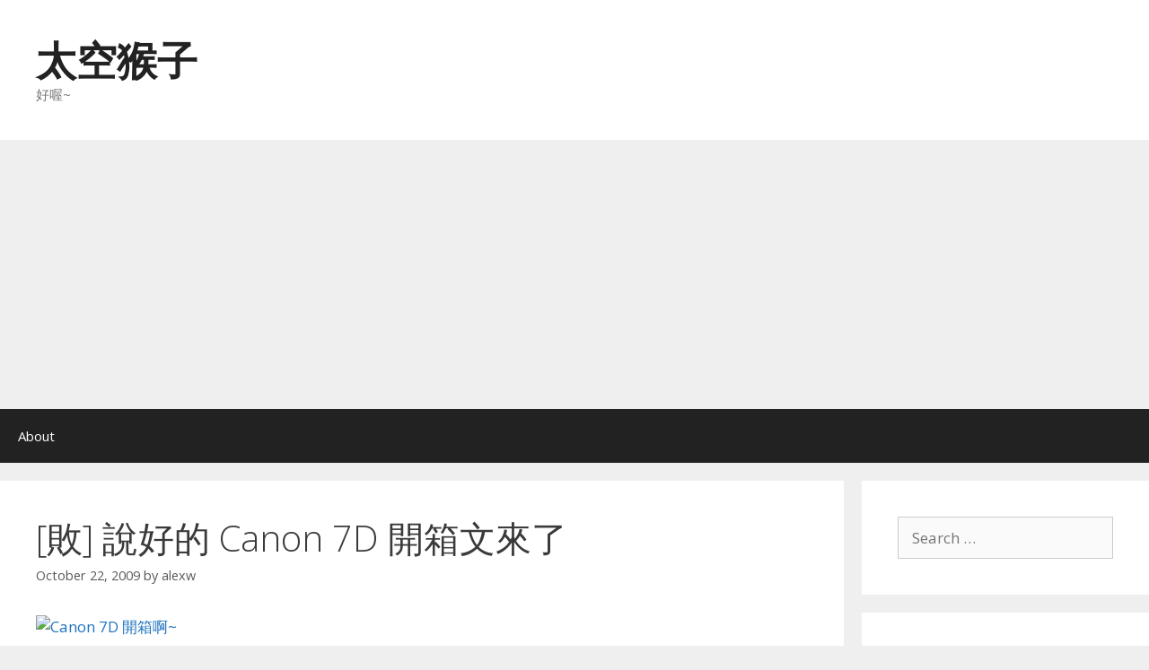

--- FILE ---
content_type: text/html; charset=UTF-8
request_url: https://blog.alexw.net/2009/10/22/%E6%95%97-%E8%AA%AA%E5%A5%BD%E7%9A%84-canon-7d-%E9%96%8B%E7%AE%B1/
body_size: 16723
content:
<!DOCTYPE html>
<html lang="en-US">
<head>
	<meta charset="UTF-8">
	<title>[敗] 說好的 Canon 7D 開箱文來了 &#8211; 太空猴子</title>
<meta name='robots' content='max-image-preview:large' />
<meta name="viewport" content="width=device-width, initial-scale=1"><link rel='dns-prefetch' href='//www.googletagmanager.com' />
<link href='https://fonts.gstatic.com' crossorigin rel='preconnect' />
<link href='https://fonts.googleapis.com' crossorigin rel='preconnect' />
<link rel="alternate" type="application/rss+xml" title="太空猴子 &raquo; Feed" href="https://blog.alexw.net/feed/" />
<link rel="alternate" type="application/rss+xml" title="太空猴子 &raquo; Comments Feed" href="https://blog.alexw.net/comments/feed/" />
<link rel="alternate" type="application/rss+xml" title="太空猴子 &raquo; [敗] 說好的 Canon 7D 開箱文來了 Comments Feed" href="https://blog.alexw.net/2009/10/22/%e6%95%97-%e8%aa%aa%e5%a5%bd%e7%9a%84-canon-7d-%e9%96%8b%e7%ae%b1/feed/" />
<link rel="alternate" title="oEmbed (JSON)" type="application/json+oembed" href="https://blog.alexw.net/wp-json/oembed/1.0/embed?url=https%3A%2F%2Fblog.alexw.net%2F2009%2F10%2F22%2F%25e6%2595%2597-%25e8%25aa%25aa%25e5%25a5%25bd%25e7%259a%2584-canon-7d-%25e9%2596%258b%25e7%25ae%25b1%2F" />
<link rel="alternate" title="oEmbed (XML)" type="text/xml+oembed" href="https://blog.alexw.net/wp-json/oembed/1.0/embed?url=https%3A%2F%2Fblog.alexw.net%2F2009%2F10%2F22%2F%25e6%2595%2597-%25e8%25aa%25aa%25e5%25a5%25bd%25e7%259a%2584-canon-7d-%25e9%2596%258b%25e7%25ae%25b1%2F&#038;format=xml" />
<style id='wp-img-auto-sizes-contain-inline-css'>
img:is([sizes=auto i],[sizes^="auto," i]){contain-intrinsic-size:3000px 1500px}
/*# sourceURL=wp-img-auto-sizes-contain-inline-css */
</style>
<link rel='stylesheet' id='generate-fonts-css' href='//fonts.googleapis.com/css?family=Open+Sans:300,300italic,regular,italic,600,600italic,700,700italic,800,800italic' media='all' />
<style id='wp-emoji-styles-inline-css'>

	img.wp-smiley, img.emoji {
		display: inline !important;
		border: none !important;
		box-shadow: none !important;
		height: 1em !important;
		width: 1em !important;
		margin: 0 0.07em !important;
		vertical-align: -0.1em !important;
		background: none !important;
		padding: 0 !important;
	}
/*# sourceURL=wp-emoji-styles-inline-css */
</style>
<style id='wp-block-library-inline-css'>
:root{--wp-block-synced-color:#7a00df;--wp-block-synced-color--rgb:122,0,223;--wp-bound-block-color:var(--wp-block-synced-color);--wp-editor-canvas-background:#ddd;--wp-admin-theme-color:#007cba;--wp-admin-theme-color--rgb:0,124,186;--wp-admin-theme-color-darker-10:#006ba1;--wp-admin-theme-color-darker-10--rgb:0,107,160.5;--wp-admin-theme-color-darker-20:#005a87;--wp-admin-theme-color-darker-20--rgb:0,90,135;--wp-admin-border-width-focus:2px}@media (min-resolution:192dpi){:root{--wp-admin-border-width-focus:1.5px}}.wp-element-button{cursor:pointer}:root .has-very-light-gray-background-color{background-color:#eee}:root .has-very-dark-gray-background-color{background-color:#313131}:root .has-very-light-gray-color{color:#eee}:root .has-very-dark-gray-color{color:#313131}:root .has-vivid-green-cyan-to-vivid-cyan-blue-gradient-background{background:linear-gradient(135deg,#00d084,#0693e3)}:root .has-purple-crush-gradient-background{background:linear-gradient(135deg,#34e2e4,#4721fb 50%,#ab1dfe)}:root .has-hazy-dawn-gradient-background{background:linear-gradient(135deg,#faaca8,#dad0ec)}:root .has-subdued-olive-gradient-background{background:linear-gradient(135deg,#fafae1,#67a671)}:root .has-atomic-cream-gradient-background{background:linear-gradient(135deg,#fdd79a,#004a59)}:root .has-nightshade-gradient-background{background:linear-gradient(135deg,#330968,#31cdcf)}:root .has-midnight-gradient-background{background:linear-gradient(135deg,#020381,#2874fc)}:root{--wp--preset--font-size--normal:16px;--wp--preset--font-size--huge:42px}.has-regular-font-size{font-size:1em}.has-larger-font-size{font-size:2.625em}.has-normal-font-size{font-size:var(--wp--preset--font-size--normal)}.has-huge-font-size{font-size:var(--wp--preset--font-size--huge)}.has-text-align-center{text-align:center}.has-text-align-left{text-align:left}.has-text-align-right{text-align:right}.has-fit-text{white-space:nowrap!important}#end-resizable-editor-section{display:none}.aligncenter{clear:both}.items-justified-left{justify-content:flex-start}.items-justified-center{justify-content:center}.items-justified-right{justify-content:flex-end}.items-justified-space-between{justify-content:space-between}.screen-reader-text{border:0;clip-path:inset(50%);height:1px;margin:-1px;overflow:hidden;padding:0;position:absolute;width:1px;word-wrap:normal!important}.screen-reader-text:focus{background-color:#ddd;clip-path:none;color:#444;display:block;font-size:1em;height:auto;left:5px;line-height:normal;padding:15px 23px 14px;text-decoration:none;top:5px;width:auto;z-index:100000}html :where(.has-border-color){border-style:solid}html :where([style*=border-top-color]){border-top-style:solid}html :where([style*=border-right-color]){border-right-style:solid}html :where([style*=border-bottom-color]){border-bottom-style:solid}html :where([style*=border-left-color]){border-left-style:solid}html :where([style*=border-width]){border-style:solid}html :where([style*=border-top-width]){border-top-style:solid}html :where([style*=border-right-width]){border-right-style:solid}html :where([style*=border-bottom-width]){border-bottom-style:solid}html :where([style*=border-left-width]){border-left-style:solid}html :where(img[class*=wp-image-]){height:auto;max-width:100%}:where(figure){margin:0 0 1em}html :where(.is-position-sticky){--wp-admin--admin-bar--position-offset:var(--wp-admin--admin-bar--height,0px)}@media screen and (max-width:600px){html :where(.is-position-sticky){--wp-admin--admin-bar--position-offset:0px}}

/*# sourceURL=wp-block-library-inline-css */
</style><style id='global-styles-inline-css'>
:root{--wp--preset--aspect-ratio--square: 1;--wp--preset--aspect-ratio--4-3: 4/3;--wp--preset--aspect-ratio--3-4: 3/4;--wp--preset--aspect-ratio--3-2: 3/2;--wp--preset--aspect-ratio--2-3: 2/3;--wp--preset--aspect-ratio--16-9: 16/9;--wp--preset--aspect-ratio--9-16: 9/16;--wp--preset--color--black: #000000;--wp--preset--color--cyan-bluish-gray: #abb8c3;--wp--preset--color--white: #ffffff;--wp--preset--color--pale-pink: #f78da7;--wp--preset--color--vivid-red: #cf2e2e;--wp--preset--color--luminous-vivid-orange: #ff6900;--wp--preset--color--luminous-vivid-amber: #fcb900;--wp--preset--color--light-green-cyan: #7bdcb5;--wp--preset--color--vivid-green-cyan: #00d084;--wp--preset--color--pale-cyan-blue: #8ed1fc;--wp--preset--color--vivid-cyan-blue: #0693e3;--wp--preset--color--vivid-purple: #9b51e0;--wp--preset--color--contrast: var(--contrast);--wp--preset--color--contrast-2: var(--contrast-2);--wp--preset--color--contrast-3: var(--contrast-3);--wp--preset--color--base: var(--base);--wp--preset--color--base-2: var(--base-2);--wp--preset--color--base-3: var(--base-3);--wp--preset--color--accent: var(--accent);--wp--preset--gradient--vivid-cyan-blue-to-vivid-purple: linear-gradient(135deg,rgb(6,147,227) 0%,rgb(155,81,224) 100%);--wp--preset--gradient--light-green-cyan-to-vivid-green-cyan: linear-gradient(135deg,rgb(122,220,180) 0%,rgb(0,208,130) 100%);--wp--preset--gradient--luminous-vivid-amber-to-luminous-vivid-orange: linear-gradient(135deg,rgb(252,185,0) 0%,rgb(255,105,0) 100%);--wp--preset--gradient--luminous-vivid-orange-to-vivid-red: linear-gradient(135deg,rgb(255,105,0) 0%,rgb(207,46,46) 100%);--wp--preset--gradient--very-light-gray-to-cyan-bluish-gray: linear-gradient(135deg,rgb(238,238,238) 0%,rgb(169,184,195) 100%);--wp--preset--gradient--cool-to-warm-spectrum: linear-gradient(135deg,rgb(74,234,220) 0%,rgb(151,120,209) 20%,rgb(207,42,186) 40%,rgb(238,44,130) 60%,rgb(251,105,98) 80%,rgb(254,248,76) 100%);--wp--preset--gradient--blush-light-purple: linear-gradient(135deg,rgb(255,206,236) 0%,rgb(152,150,240) 100%);--wp--preset--gradient--blush-bordeaux: linear-gradient(135deg,rgb(254,205,165) 0%,rgb(254,45,45) 50%,rgb(107,0,62) 100%);--wp--preset--gradient--luminous-dusk: linear-gradient(135deg,rgb(255,203,112) 0%,rgb(199,81,192) 50%,rgb(65,88,208) 100%);--wp--preset--gradient--pale-ocean: linear-gradient(135deg,rgb(255,245,203) 0%,rgb(182,227,212) 50%,rgb(51,167,181) 100%);--wp--preset--gradient--electric-grass: linear-gradient(135deg,rgb(202,248,128) 0%,rgb(113,206,126) 100%);--wp--preset--gradient--midnight: linear-gradient(135deg,rgb(2,3,129) 0%,rgb(40,116,252) 100%);--wp--preset--font-size--small: 13px;--wp--preset--font-size--medium: 20px;--wp--preset--font-size--large: 36px;--wp--preset--font-size--x-large: 42px;--wp--preset--spacing--20: 0.44rem;--wp--preset--spacing--30: 0.67rem;--wp--preset--spacing--40: 1rem;--wp--preset--spacing--50: 1.5rem;--wp--preset--spacing--60: 2.25rem;--wp--preset--spacing--70: 3.38rem;--wp--preset--spacing--80: 5.06rem;--wp--preset--shadow--natural: 6px 6px 9px rgba(0, 0, 0, 0.2);--wp--preset--shadow--deep: 12px 12px 50px rgba(0, 0, 0, 0.4);--wp--preset--shadow--sharp: 6px 6px 0px rgba(0, 0, 0, 0.2);--wp--preset--shadow--outlined: 6px 6px 0px -3px rgb(255, 255, 255), 6px 6px rgb(0, 0, 0);--wp--preset--shadow--crisp: 6px 6px 0px rgb(0, 0, 0);}:where(.is-layout-flex){gap: 0.5em;}:where(.is-layout-grid){gap: 0.5em;}body .is-layout-flex{display: flex;}.is-layout-flex{flex-wrap: wrap;align-items: center;}.is-layout-flex > :is(*, div){margin: 0;}body .is-layout-grid{display: grid;}.is-layout-grid > :is(*, div){margin: 0;}:where(.wp-block-columns.is-layout-flex){gap: 2em;}:where(.wp-block-columns.is-layout-grid){gap: 2em;}:where(.wp-block-post-template.is-layout-flex){gap: 1.25em;}:where(.wp-block-post-template.is-layout-grid){gap: 1.25em;}.has-black-color{color: var(--wp--preset--color--black) !important;}.has-cyan-bluish-gray-color{color: var(--wp--preset--color--cyan-bluish-gray) !important;}.has-white-color{color: var(--wp--preset--color--white) !important;}.has-pale-pink-color{color: var(--wp--preset--color--pale-pink) !important;}.has-vivid-red-color{color: var(--wp--preset--color--vivid-red) !important;}.has-luminous-vivid-orange-color{color: var(--wp--preset--color--luminous-vivid-orange) !important;}.has-luminous-vivid-amber-color{color: var(--wp--preset--color--luminous-vivid-amber) !important;}.has-light-green-cyan-color{color: var(--wp--preset--color--light-green-cyan) !important;}.has-vivid-green-cyan-color{color: var(--wp--preset--color--vivid-green-cyan) !important;}.has-pale-cyan-blue-color{color: var(--wp--preset--color--pale-cyan-blue) !important;}.has-vivid-cyan-blue-color{color: var(--wp--preset--color--vivid-cyan-blue) !important;}.has-vivid-purple-color{color: var(--wp--preset--color--vivid-purple) !important;}.has-black-background-color{background-color: var(--wp--preset--color--black) !important;}.has-cyan-bluish-gray-background-color{background-color: var(--wp--preset--color--cyan-bluish-gray) !important;}.has-white-background-color{background-color: var(--wp--preset--color--white) !important;}.has-pale-pink-background-color{background-color: var(--wp--preset--color--pale-pink) !important;}.has-vivid-red-background-color{background-color: var(--wp--preset--color--vivid-red) !important;}.has-luminous-vivid-orange-background-color{background-color: var(--wp--preset--color--luminous-vivid-orange) !important;}.has-luminous-vivid-amber-background-color{background-color: var(--wp--preset--color--luminous-vivid-amber) !important;}.has-light-green-cyan-background-color{background-color: var(--wp--preset--color--light-green-cyan) !important;}.has-vivid-green-cyan-background-color{background-color: var(--wp--preset--color--vivid-green-cyan) !important;}.has-pale-cyan-blue-background-color{background-color: var(--wp--preset--color--pale-cyan-blue) !important;}.has-vivid-cyan-blue-background-color{background-color: var(--wp--preset--color--vivid-cyan-blue) !important;}.has-vivid-purple-background-color{background-color: var(--wp--preset--color--vivid-purple) !important;}.has-black-border-color{border-color: var(--wp--preset--color--black) !important;}.has-cyan-bluish-gray-border-color{border-color: var(--wp--preset--color--cyan-bluish-gray) !important;}.has-white-border-color{border-color: var(--wp--preset--color--white) !important;}.has-pale-pink-border-color{border-color: var(--wp--preset--color--pale-pink) !important;}.has-vivid-red-border-color{border-color: var(--wp--preset--color--vivid-red) !important;}.has-luminous-vivid-orange-border-color{border-color: var(--wp--preset--color--luminous-vivid-orange) !important;}.has-luminous-vivid-amber-border-color{border-color: var(--wp--preset--color--luminous-vivid-amber) !important;}.has-light-green-cyan-border-color{border-color: var(--wp--preset--color--light-green-cyan) !important;}.has-vivid-green-cyan-border-color{border-color: var(--wp--preset--color--vivid-green-cyan) !important;}.has-pale-cyan-blue-border-color{border-color: var(--wp--preset--color--pale-cyan-blue) !important;}.has-vivid-cyan-blue-border-color{border-color: var(--wp--preset--color--vivid-cyan-blue) !important;}.has-vivid-purple-border-color{border-color: var(--wp--preset--color--vivid-purple) !important;}.has-vivid-cyan-blue-to-vivid-purple-gradient-background{background: var(--wp--preset--gradient--vivid-cyan-blue-to-vivid-purple) !important;}.has-light-green-cyan-to-vivid-green-cyan-gradient-background{background: var(--wp--preset--gradient--light-green-cyan-to-vivid-green-cyan) !important;}.has-luminous-vivid-amber-to-luminous-vivid-orange-gradient-background{background: var(--wp--preset--gradient--luminous-vivid-amber-to-luminous-vivid-orange) !important;}.has-luminous-vivid-orange-to-vivid-red-gradient-background{background: var(--wp--preset--gradient--luminous-vivid-orange-to-vivid-red) !important;}.has-very-light-gray-to-cyan-bluish-gray-gradient-background{background: var(--wp--preset--gradient--very-light-gray-to-cyan-bluish-gray) !important;}.has-cool-to-warm-spectrum-gradient-background{background: var(--wp--preset--gradient--cool-to-warm-spectrum) !important;}.has-blush-light-purple-gradient-background{background: var(--wp--preset--gradient--blush-light-purple) !important;}.has-blush-bordeaux-gradient-background{background: var(--wp--preset--gradient--blush-bordeaux) !important;}.has-luminous-dusk-gradient-background{background: var(--wp--preset--gradient--luminous-dusk) !important;}.has-pale-ocean-gradient-background{background: var(--wp--preset--gradient--pale-ocean) !important;}.has-electric-grass-gradient-background{background: var(--wp--preset--gradient--electric-grass) !important;}.has-midnight-gradient-background{background: var(--wp--preset--gradient--midnight) !important;}.has-small-font-size{font-size: var(--wp--preset--font-size--small) !important;}.has-medium-font-size{font-size: var(--wp--preset--font-size--medium) !important;}.has-large-font-size{font-size: var(--wp--preset--font-size--large) !important;}.has-x-large-font-size{font-size: var(--wp--preset--font-size--x-large) !important;}
/*# sourceURL=global-styles-inline-css */
</style>

<style id='classic-theme-styles-inline-css'>
/*! This file is auto-generated */
.wp-block-button__link{color:#fff;background-color:#32373c;border-radius:9999px;box-shadow:none;text-decoration:none;padding:calc(.667em + 2px) calc(1.333em + 2px);font-size:1.125em}.wp-block-file__button{background:#32373c;color:#fff;text-decoration:none}
/*# sourceURL=/wp-includes/css/classic-themes.min.css */
</style>
<link rel='stylesheet' id='generate-style-grid-css' href='https://blog.alexw.net/wp-content/themes/generatepress/assets/css/unsemantic-grid.min.css?ver=3.6.1' media='all' />
<link rel='stylesheet' id='generate-style-css' href='https://blog.alexw.net/wp-content/themes/generatepress/assets/css/style.min.css?ver=3.6.1' media='all' />
<style id='generate-style-inline-css'>
body{background-color:#efefef;color:#3a3a3a;}a{color:#1e73be;}a:hover, a:focus, a:active{color:#000000;}body .grid-container{max-width:1500px;}.wp-block-group__inner-container{max-width:1500px;margin-left:auto;margin-right:auto;}:root{--contrast:#222222;--contrast-2:#575760;--contrast-3:#b2b2be;--base:#f0f0f0;--base-2:#f7f8f9;--base-3:#ffffff;--accent:#1e73be;}:root .has-contrast-color{color:var(--contrast);}:root .has-contrast-background-color{background-color:var(--contrast);}:root .has-contrast-2-color{color:var(--contrast-2);}:root .has-contrast-2-background-color{background-color:var(--contrast-2);}:root .has-contrast-3-color{color:var(--contrast-3);}:root .has-contrast-3-background-color{background-color:var(--contrast-3);}:root .has-base-color{color:var(--base);}:root .has-base-background-color{background-color:var(--base);}:root .has-base-2-color{color:var(--base-2);}:root .has-base-2-background-color{background-color:var(--base-2);}:root .has-base-3-color{color:var(--base-3);}:root .has-base-3-background-color{background-color:var(--base-3);}:root .has-accent-color{color:var(--accent);}:root .has-accent-background-color{background-color:var(--accent);}body, button, input, select, textarea{font-family:"Open Sans", sans-serif;}body{line-height:1.5;}.entry-content > [class*="wp-block-"]:not(:last-child):not(.wp-block-heading){margin-bottom:1.5em;}.main-title{font-size:45px;}.main-navigation .main-nav ul ul li a{font-size:14px;}.sidebar .widget, .footer-widgets .widget{font-size:17px;}h1{font-weight:300;font-size:40px;}h2{font-weight:300;font-size:30px;}h3{font-size:20px;}h4{font-size:inherit;}h5{font-size:inherit;}@media (max-width:768px){.main-title{font-size:30px;}h1{font-size:30px;}h2{font-size:25px;}}.top-bar{background-color:#636363;color:#ffffff;}.top-bar a{color:#ffffff;}.top-bar a:hover{color:#303030;}.site-header{background-color:#ffffff;color:#3a3a3a;}.site-header a{color:#3a3a3a;}.main-title a,.main-title a:hover{color:#222222;}.site-description{color:#757575;}.main-navigation,.main-navigation ul ul{background-color:#222222;}.main-navigation .main-nav ul li a, .main-navigation .menu-toggle, .main-navigation .menu-bar-items{color:#ffffff;}.main-navigation .main-nav ul li:not([class*="current-menu-"]):hover > a, .main-navigation .main-nav ul li:not([class*="current-menu-"]):focus > a, .main-navigation .main-nav ul li.sfHover:not([class*="current-menu-"]) > a, .main-navigation .menu-bar-item:hover > a, .main-navigation .menu-bar-item.sfHover > a{color:#ffffff;background-color:#3f3f3f;}button.menu-toggle:hover,button.menu-toggle:focus,.main-navigation .mobile-bar-items a,.main-navigation .mobile-bar-items a:hover,.main-navigation .mobile-bar-items a:focus{color:#ffffff;}.main-navigation .main-nav ul li[class*="current-menu-"] > a{color:#ffffff;background-color:#3f3f3f;}.navigation-search input[type="search"],.navigation-search input[type="search"]:active, .navigation-search input[type="search"]:focus, .main-navigation .main-nav ul li.search-item.active > a, .main-navigation .menu-bar-items .search-item.active > a{color:#ffffff;background-color:#3f3f3f;}.main-navigation ul ul{background-color:#3f3f3f;}.main-navigation .main-nav ul ul li a{color:#ffffff;}.main-navigation .main-nav ul ul li:not([class*="current-menu-"]):hover > a,.main-navigation .main-nav ul ul li:not([class*="current-menu-"]):focus > a, .main-navigation .main-nav ul ul li.sfHover:not([class*="current-menu-"]) > a{color:#ffffff;background-color:#4f4f4f;}.main-navigation .main-nav ul ul li[class*="current-menu-"] > a{color:#ffffff;background-color:#4f4f4f;}.separate-containers .inside-article, .separate-containers .comments-area, .separate-containers .page-header, .one-container .container, .separate-containers .paging-navigation, .inside-page-header{background-color:#ffffff;}.entry-meta{color:#595959;}.entry-meta a{color:#595959;}.entry-meta a:hover{color:#1e73be;}.sidebar .widget{background-color:#ffffff;}.sidebar .widget .widget-title{color:#000000;}.footer-widgets{background-color:#ffffff;}.footer-widgets .widget-title{color:#000000;}.site-info{color:#ffffff;background-color:#222222;}.site-info a{color:#ffffff;}.site-info a:hover{color:#606060;}.footer-bar .widget_nav_menu .current-menu-item a{color:#606060;}input[type="text"],input[type="email"],input[type="url"],input[type="password"],input[type="search"],input[type="tel"],input[type="number"],textarea,select{color:#666666;background-color:#fafafa;border-color:#cccccc;}input[type="text"]:focus,input[type="email"]:focus,input[type="url"]:focus,input[type="password"]:focus,input[type="search"]:focus,input[type="tel"]:focus,input[type="number"]:focus,textarea:focus,select:focus{color:#666666;background-color:#ffffff;border-color:#bfbfbf;}button,html input[type="button"],input[type="reset"],input[type="submit"],a.button,a.wp-block-button__link:not(.has-background){color:#ffffff;background-color:#666666;}button:hover,html input[type="button"]:hover,input[type="reset"]:hover,input[type="submit"]:hover,a.button:hover,button:focus,html input[type="button"]:focus,input[type="reset"]:focus,input[type="submit"]:focus,a.button:focus,a.wp-block-button__link:not(.has-background):active,a.wp-block-button__link:not(.has-background):focus,a.wp-block-button__link:not(.has-background):hover{color:#ffffff;background-color:#3f3f3f;}a.generate-back-to-top{background-color:rgba( 0,0,0,0.4 );color:#ffffff;}a.generate-back-to-top:hover,a.generate-back-to-top:focus{background-color:rgba( 0,0,0,0.6 );color:#ffffff;}:root{--gp-search-modal-bg-color:var(--base-3);--gp-search-modal-text-color:var(--contrast);--gp-search-modal-overlay-bg-color:rgba(0,0,0,0.2);}@media (max-width:768px){.main-navigation .menu-bar-item:hover > a, .main-navigation .menu-bar-item.sfHover > a{background:none;color:#ffffff;}}.inside-top-bar{padding:10px;}.inside-header{padding:40px;}.site-main .wp-block-group__inner-container{padding:40px;}.entry-content .alignwide, body:not(.no-sidebar) .entry-content .alignfull{margin-left:-40px;width:calc(100% + 80px);max-width:calc(100% + 80px);}.rtl .menu-item-has-children .dropdown-menu-toggle{padding-left:20px;}.rtl .main-navigation .main-nav ul li.menu-item-has-children > a{padding-right:20px;}.site-info{padding:20px;}@media (max-width:768px){.separate-containers .inside-article, .separate-containers .comments-area, .separate-containers .page-header, .separate-containers .paging-navigation, .one-container .site-content, .inside-page-header{padding:30px;}.site-main .wp-block-group__inner-container{padding:30px;}.site-info{padding-right:10px;padding-left:10px;}.entry-content .alignwide, body:not(.no-sidebar) .entry-content .alignfull{margin-left:-30px;width:calc(100% + 60px);max-width:calc(100% + 60px);}}.one-container .sidebar .widget{padding:0px;}@media (max-width:768px){.main-navigation .menu-toggle,.main-navigation .mobile-bar-items,.sidebar-nav-mobile:not(#sticky-placeholder){display:block;}.main-navigation ul,.gen-sidebar-nav{display:none;}[class*="nav-float-"] .site-header .inside-header > *{float:none;clear:both;}}
/*# sourceURL=generate-style-inline-css */
</style>
<link rel='stylesheet' id='generate-mobile-style-css' href='https://blog.alexw.net/wp-content/themes/generatepress/assets/css/mobile.min.css?ver=3.6.1' media='all' />
<link rel='stylesheet' id='generate-font-icons-css' href='https://blog.alexw.net/wp-content/themes/generatepress/assets/css/components/font-icons.min.css?ver=3.6.1' media='all' />
<link rel='stylesheet' id='font-awesome-css' href='https://blog.alexw.net/wp-content/themes/generatepress/assets/css/components/font-awesome.min.css?ver=4.7' media='all' />

<!-- Google tag (gtag.js) snippet added by Site Kit -->
<!-- Google Analytics snippet added by Site Kit -->
<script src="https://www.googletagmanager.com/gtag/js?id=GT-T9LVMVN" id="google_gtagjs-js" async></script>
<script id="google_gtagjs-js-after">
window.dataLayer = window.dataLayer || [];function gtag(){dataLayer.push(arguments);}
gtag("set","linker",{"domains":["blog.alexw.net"]});
gtag("js", new Date());
gtag("set", "developer_id.dZTNiMT", true);
gtag("config", "GT-T9LVMVN");
 window._googlesitekit = window._googlesitekit || {}; window._googlesitekit.throttledEvents = []; window._googlesitekit.gtagEvent = (name, data) => { var key = JSON.stringify( { name, data } ); if ( !! window._googlesitekit.throttledEvents[ key ] ) { return; } window._googlesitekit.throttledEvents[ key ] = true; setTimeout( () => { delete window._googlesitekit.throttledEvents[ key ]; }, 5 ); gtag( "event", name, { ...data, event_source: "site-kit" } ); }; 
//# sourceURL=google_gtagjs-js-after
</script>
<link rel="https://api.w.org/" href="https://blog.alexw.net/wp-json/" /><link rel="alternate" title="JSON" type="application/json" href="https://blog.alexw.net/wp-json/wp/v2/posts/2970" /><link rel="EditURI" type="application/rsd+xml" title="RSD" href="https://blog.alexw.net/xmlrpc.php?rsd" />
<meta name="generator" content="WordPress 6.9" />
<link rel="canonical" href="https://blog.alexw.net/2009/10/22/%e6%95%97-%e8%aa%aa%e5%a5%bd%e7%9a%84-canon-7d-%e9%96%8b%e7%ae%b1/" />
<link rel='shortlink' href='https://blog.alexw.net/?p=2970' />
<meta name="generator" content="Site Kit by Google 1.170.0" /><script data-ad-client="ca-pub-7031905494822879" async src="https://pagead2.googlesyndication.com/pagead/js/adsbygoogle.js"></script><link rel="pingback" href="https://blog.alexw.net/xmlrpc.php">
<style>.recentcomments a{display:inline !important;padding:0 !important;margin:0 !important;}</style></head>

<body class="wp-singular post-template-default single single-post postid-2970 single-format-standard wp-embed-responsive wp-theme-generatepress right-sidebar nav-below-header separate-containers fluid-header active-footer-widgets-0 nav-aligned-left header-aligned-left dropdown-hover" itemtype="https://schema.org/Blog" itemscope>
	<a class="screen-reader-text skip-link" href="#content" title="Skip to content">Skip to content</a>		<header class="site-header" id="masthead" aria-label="Site"  itemtype="https://schema.org/WPHeader" itemscope>
			<div class="inside-header grid-container grid-parent">
				<div class="site-branding">
						<p class="main-title" itemprop="headline">
					<a href="https://blog.alexw.net/" rel="home">太空猴子</a>
				</p>
						<p class="site-description" itemprop="description">好喔~</p>
					</div>			</div>
		</header>
				<nav class="main-navigation sub-menu-right" id="site-navigation" aria-label="Primary"  itemtype="https://schema.org/SiteNavigationElement" itemscope>
			<div class="inside-navigation grid-container grid-parent">
								<button class="menu-toggle" aria-controls="primary-menu" aria-expanded="false">
					<span class="mobile-menu">Menu</span>				</button>
				<div id="primary-menu" class="main-nav"><ul id="menu-menu" class=" menu sf-menu"><li id="menu-item-5343" class="menu-item menu-item-type-custom menu-item-object-custom menu-item-5343"><a href="https://about.me/AlexW">About</a></li>
</ul></div>			</div>
		</nav>
		
	<div class="site grid-container container hfeed grid-parent" id="page">
				<div class="site-content" id="content">
			
	<div class="content-area grid-parent mobile-grid-100 grid-75 tablet-grid-75" id="primary">
		<main class="site-main" id="main">
			
<article id="post-2970" class="post-2970 post type-post status-publish format-standard hentry category-openbox" itemtype="https://schema.org/CreativeWork" itemscope>
	<div class="inside-article">
					<header class="entry-header">
				<h1 class="entry-title" itemprop="headline">[敗] 說好的 Canon 7D 開箱文來了</h1>		<div class="entry-meta">
			<span class="posted-on"><time class="entry-date published" datetime="2009-10-22T23:25:44+08:00" itemprop="datePublished">October 22, 2009</time></span> <span class="byline">by <span class="author vcard" itemprop="author" itemtype="https://schema.org/Person" itemscope><a class="url fn n" href="https://blog.alexw.net/author/alexw/" title="View all posts by alexw" rel="author" itemprop="url"><span class="author-name" itemprop="name">alexw</span></a></span></span> 		</div>
					</header>
			
		<div class="entry-content" itemprop="text">
			<p><a href="https://www.flickr.com/photos/yen867/4034924442/" title="Flickr 上 Alex.W 的 Canon 7D 開箱啊~"><img fetchpriority="high" decoding="async" src="https://farm3.static.flickr.com/2539/4034924442_516dd8ded1_b.jpg" width="1024" height="768" alt="Canon 7D 開箱啊~" /></a></p>
<p>交卷<span id="more-2970"></span><br />
<a href="https://www.flickr.com/photos/yen867/4034839298/" title="Flickr 上 Alex.W 的 Canon 7D 開箱啊~"><img decoding="async" src="https://farm4.static.flickr.com/3493/4034839298_d58270d047_b.jpg" width="1024" height="768" alt="Canon 7D 開箱啊~" /></a></p>
<p>Go go go ~</p>
<p><a href="https://www.flickr.com/photos/yen867/4034857736/" title="Flickr 上 Alex.W 的 Canon 7D 開箱啊~"><img decoding="async" src="https://farm3.static.flickr.com/2760/4034857736_6f7e2d142d_b.jpg" width="1024" height="768" alt="Canon 7D 開箱啊~" /></a></p>
<p>開開開～</p>
<p><a href="https://www.flickr.com/photos/yen867/4034115891/" title="Flickr 上 Alex.W 的 Canon 7D 開箱啊~"><img loading="lazy" decoding="async" src="https://farm3.static.flickr.com/2696/4034115891_5a74cd8f85_b.jpg" width="1024" height="768" alt="Canon 7D 開箱啊~" /></a></p>
<p>該死的 LP-E6~</p>
<p><a href="https://www.flickr.com/photos/yen867/4034833482/" title="Flickr 上 Alex.W 的 Canon 7D 開箱啊~"><img loading="lazy" decoding="async" src="https://farm3.static.flickr.com/2440/4034833482_150f0118de_b.jpg" width="1024" height="768" alt="Canon 7D 開箱啊~" /></a></p>
<p>要不是急死人不償命 我也不會買腦殘的公司貨 電源線這麼大這麼長 你是要接到天涯海角喔?</p>
<p><a href="https://www.flickr.com/photos/yen867/4034147139/" title="Flickr 上 Alex.W 的 Canon 7D 開箱啊~"><img loading="lazy" decoding="async" src="https://farm3.static.flickr.com/2573/4034147139_207211ebef_b.jpg" width="1024" height="768" alt="Canon 7D 開箱啊~" /></a></p>
<p>隔層紗</p>
<p><a href="https://www.flickr.com/photos/yen867/4034154715/" title="Flickr 上 Alex.W 的 Canon 7D 開箱啊~"><img loading="lazy" decoding="async" src="https://farm3.static.flickr.com/2493/4034154715_a6e10286a9_b.jpg" width="1024" height="768" alt="Canon 7D 開箱啊~" /></a></p>
<p>開開開</p>
<p><a href="https://www.flickr.com/photos/yen867/4034159051/" title="Flickr 上 Alex.W 的 Canon 7D 開箱啊~"><img loading="lazy" decoding="async" src="https://farm3.static.flickr.com/2791/4034159051_37ab66aa62_b.jpg" width="1024" height="768" alt="Canon 7D 開箱啊~" /></a></p>
<p>對 就是要這收音孔!</p>
<p><a href="https://www.flickr.com/photos/yen867/4034928350/" title="Flickr 上 Alex.W 的 Canon 7D 開箱啊~"><img loading="lazy" decoding="async" src="https://farm3.static.flickr.com/2695/4034928350_4397df8c10_b.jpg" width="1024" height="768" alt="Canon 7D 開箱啊~" /></a></p>
<p>等了好久的 導演鍵</p>
<p><a href="https://www.flickr.com/photos/yen867/4034182421/" title="Flickr 上 Alex.W 的 Canon 7D 開箱啊~"><img loading="lazy" decoding="async" src="https://farm3.static.flickr.com/2702/4034182421_1a88d071c3_b.jpg" width="1024" height="768" alt="Canon 7D 開箱啊~" /></a></p>
<p>完全不習慣的M-Fn</p>
<p><a href="https://www.flickr.com/photos/yen867/4034065079/" title="Flickr 上 Alex.W 的 Canon 7D 開箱啊~"><img loading="lazy" decoding="async" src="https://farm3.static.flickr.com/2186/4034065079_69c0ab3ef7_b.jpg" width="1024" height="768" alt="Canon 7D 開箱啊~" /></a></p>
<p>很細心的小卡榫 扳一下就可以上手把</p>
<p><a href="https://www.flickr.com/photos/yen867/4034068795/" title="Flickr 上 Alex.W 的 Canon 7D 開箱啊~"><img loading="lazy" decoding="async" src="https://farm3.static.flickr.com/2452/4034068795_c010b25985_b.jpg" width="1024" height="768" alt="Canon 7D 開箱啊~" /></a></p>
<p>1D系列的眼罩 拿法果然不一樣 拔了老半天 原來兩邊一壓 輕輕鬆鬆</p>
<p><a href="https://www.flickr.com/photos/yen867/4034829862/" title="Flickr 上 Alex.W 的 Canon 7D 開箱啊~"><img loading="lazy" decoding="async" src="https://farm3.static.flickr.com/2688/4034829862_6fe445ebf9_b.jpg" width="1024" height="768" alt="Canon 7D 開箱啊~" /></a></p>
<p>視野率百分百 倍率百分百 爽度百分百<br />
(但是5D2 finder爽度是百分之兩萬)</p>
<p><a href="https://www.flickr.com/photos/yen867/4034049593/" title="Flickr 上 Alex.W 的 Canon 7D 開箱啊~"><img loading="lazy" decoding="async" src="https://farm3.static.flickr.com/2768/4034049593_cb84c608f7_b.jpg" width="1024" height="768" alt="Canon 7D 開箱啊~" /></a></p>
<p>反光鏡彈簧</p>
<p><a href="https://www.flickr.com/photos/yen867/4034056273/" title="Flickr 上 Alex.W 的 Canon 7D 開箱啊~"><img loading="lazy" decoding="async" src="https://farm3.static.flickr.com/2773/4034056273_ba4a5c9e40_b.jpg" width="768" height="1024" alt="Canon 7D 開箱啊~" /></a></p>
<p>對焦反光鏡 停止柱 金屬!</p>
<p><a href="https://www.flickr.com/photos/yen867/4034806914/" title="Flickr 上 Alex.W 的 Canon 7D 開箱啊~"><img loading="lazy" decoding="async" src="https://farm3.static.flickr.com/2679/4034806914_eeaa214d54_b.jpg" width="1024" height="768" alt="Canon 7D 開箱啊~" /></a></p>
<p>反光板停止柱~ 金屬! 爽!</p>
<p><a href="https://www.flickr.com/photos/yen867/4034924442/" title="Flickr 上 Alex.W 的 Canon 7D 開箱啊~"><img fetchpriority="high" decoding="async" src="https://farm3.static.flickr.com/2539/4034924442_516dd8ded1_b.jpg" width="1024" height="768" alt="Canon 7D 開箱啊~" /></a></p>
<p>演出 Canon 7D<br />
攝影 Panasonic ZS3<br />
導演 AlexW<br />
謝謝收看~</p>
		</div>

				<footer class="entry-meta" aria-label="Entry meta">
			<span class="cat-links"><span class="screen-reader-text">Categories </span><a href="https://blog.alexw.net/category/openbox/" rel="category tag">勸敗</a></span> 		<nav id="nav-below" class="post-navigation" aria-label="Posts">
			<div class="nav-previous"><span class="prev"><a href="https://blog.alexw.net/2009/10/22/dslr-%e4%ba%94%e7%a8%9c%e9%8f%a1%e8%88%87%e4%ba%94%e9%9d%a2%e9%8f%a1/" rel="prev">[DSLR] 五稜鏡與五面鏡</a></span></div><div class="nav-next"><span class="next"><a href="https://blog.alexw.net/2009/10/24/canon-is-%e5%85%89%e5%ad%b8%e9%98%b2%e6%89%8b%e9%9c%87%e7%b3%bb%e7%b5%b1/" rel="next">Canon IS 光學防手震系統</a></span></div>		</nav>
				</footer>
			</div>
</article>

			<div class="comments-area">
				<div id="comments">

	<h2 class="comments-title">6 thoughts on &ldquo;[敗] 說好的 Canon 7D 開箱文來了&rdquo;</h2>
		<ol class="comment-list">
			
		<li id="comment-2576" class="pingback even thread-even depth-1">
			<div class="comment-body">
				Pingback: <a href="https://blog.alexw.net/archives/2009/09/30/2841.php" class="url" rel="ugc">太空猴子::SpaceMonkey &raquo; Canon EOS 7D 懶人包 [實拍+影片+CM+韌體更新]</a> 			</div>

		</li><!-- #comment-## -->

		<li id="comment-2577" class="comment odd alt thread-odd thread-alt depth-1">
			<article class="comment-body" id="div-comment-2577"  itemtype="https://schema.org/Comment" itemscope>
				<footer class="comment-meta" aria-label="Comment meta">
										<div class="comment-author-info">
						<div class="comment-author vcard" itemprop="author" itemtype="https://schema.org/Person" itemscope>
							<cite itemprop="name" class="fn">SQUALL</cite>						</div>

													<div class="entry-meta comment-metadata">
								<a href="https://blog.alexw.net/2009/10/22/%e6%95%97-%e8%aa%aa%e5%a5%bd%e7%9a%84-canon-7d-%e9%96%8b%e7%ae%b1/#comment-2577">									<time datetime="2009-10-23T00:04:03+08:00" itemprop="datePublished">
										October 23, 2009 at 12:04 AM									</time>
								</a>							</div>
												</div>

									</footer>

				<div class="comment-content" itemprop="text">
					<p>行啊！開箱就是要這麼有魄力才對啊！！！<br />
下一篇我要看實測文，相信外頭這麼點小小雨是擋不住你的:p</p>
<span class="reply"><a rel="nofollow" class="comment-reply-link" href="https://blog.alexw.net/2009/10/22/%e6%95%97-%e8%aa%aa%e5%a5%bd%e7%9a%84-canon-7d-%e9%96%8b%e7%ae%b1/?replytocom=2577#respond" data-commentid="2577" data-postid="2970" data-belowelement="div-comment-2577" data-respondelement="respond" data-replyto="Reply to SQUALL" aria-label="Reply to SQUALL">Reply</a></span>				</div>
			</article>
			</li><!-- #comment-## -->

		<li id="comment-2578" class="comment even thread-even depth-1">
			<article class="comment-body" id="div-comment-2578"  itemtype="https://schema.org/Comment" itemscope>
				<footer class="comment-meta" aria-label="Comment meta">
										<div class="comment-author-info">
						<div class="comment-author vcard" itemprop="author" itemtype="https://schema.org/Person" itemscope>
							<cite itemprop="name" class="fn"><a href="http://hsuyo.info" class="url" rel="ugc external nofollow">hsuyo</a></cite>						</div>

													<div class="entry-meta comment-metadata">
								<a href="https://blog.alexw.net/2009/10/22/%e6%95%97-%e8%aa%aa%e5%a5%bd%e7%9a%84-canon-7d-%e9%96%8b%e7%ae%b1/#comment-2578">									<time datetime="2009-10-25T13:24:19+08:00" itemprop="datePublished">
										October 25, 2009 at 1:24 PM									</time>
								</a>							</div>
												</div>

									</footer>

				<div class="comment-content" itemprop="text">
					<p>換新機賀一個!!</p>
<span class="reply"><a rel="nofollow" class="comment-reply-link" href="https://blog.alexw.net/2009/10/22/%e6%95%97-%e8%aa%aa%e5%a5%bd%e7%9a%84-canon-7d-%e9%96%8b%e7%ae%b1/?replytocom=2578#respond" data-commentid="2578" data-postid="2970" data-belowelement="div-comment-2578" data-respondelement="respond" data-replyto="Reply to hsuyo" aria-label="Reply to hsuyo">Reply</a></span>				</div>
			</article>
			</li><!-- #comment-## -->

		<li id="comment-2579" class="comment byuser comment-author-alexw bypostauthor odd alt thread-odd thread-alt depth-1">
			<article class="comment-body" id="div-comment-2579"  itemtype="https://schema.org/Comment" itemscope>
				<footer class="comment-meta" aria-label="Comment meta">
										<div class="comment-author-info">
						<div class="comment-author vcard" itemprop="author" itemtype="https://schema.org/Person" itemscope>
							<cite itemprop="name" class="fn"><a href="https://blog.alexw.net/" class="url" rel="ugc">alexw</a></cite>						</div>

													<div class="entry-meta comment-metadata">
								<a href="https://blog.alexw.net/2009/10/22/%e6%95%97-%e8%aa%aa%e5%a5%bd%e7%9a%84-canon-7d-%e9%96%8b%e7%ae%b1/#comment-2579">									<time datetime="2009-10-25T18:09:28+08:00" itemprop="datePublished">
										October 25, 2009 at 6:09 PM									</time>
								</a>							</div>
												</div>

									</footer>

				<div class="comment-content" itemprop="text">
					<p>hi~好久不見啊~ 感謝感謝<br />
你的blog也變成photolog了說</p>
<span class="reply"><a rel="nofollow" class="comment-reply-link" href="https://blog.alexw.net/2009/10/22/%e6%95%97-%e8%aa%aa%e5%a5%bd%e7%9a%84-canon-7d-%e9%96%8b%e7%ae%b1/?replytocom=2579#respond" data-commentid="2579" data-postid="2970" data-belowelement="div-comment-2579" data-respondelement="respond" data-replyto="Reply to alexw" aria-label="Reply to alexw">Reply</a></span>				</div>
			</article>
			</li><!-- #comment-## -->

		<li id="comment-2580" class="comment even thread-even depth-1">
			<article class="comment-body" id="div-comment-2580"  itemtype="https://schema.org/Comment" itemscope>
				<footer class="comment-meta" aria-label="Comment meta">
										<div class="comment-author-info">
						<div class="comment-author vcard" itemprop="author" itemtype="https://schema.org/Person" itemscope>
							<cite itemprop="name" class="fn">maccam0293</cite>						</div>

													<div class="entry-meta comment-metadata">
								<a href="https://blog.alexw.net/2009/10/22/%e6%95%97-%e8%aa%aa%e5%a5%bd%e7%9a%84-canon-7d-%e9%96%8b%e7%ae%b1/#comment-2580">									<time datetime="2009-12-16T18:55:33+08:00" itemprop="datePublished">
										December 16, 2009 at 6:55 PM									</time>
								</a>							</div>
												</div>

									</footer>

				<div class="comment-content" itemprop="text">
					<p>7D跟5D2不是差沒多少嗎?<br />
直接抱一台5D2回家就好啦.<br />
嗯..只差20幾張小朋友.<br />
不過我的5D2只拿來裝手動鏡.<br />
7D剛上市就玩過了.錄影不錯.<br />
老闆想勸敗我.我說我還是等我的M9吧.<br />
^___^</p>
<span class="reply"><a rel="nofollow" class="comment-reply-link" href="https://blog.alexw.net/2009/10/22/%e6%95%97-%e8%aa%aa%e5%a5%bd%e7%9a%84-canon-7d-%e9%96%8b%e7%ae%b1/?replytocom=2580#respond" data-commentid="2580" data-postid="2970" data-belowelement="div-comment-2580" data-respondelement="respond" data-replyto="Reply to maccam0293" aria-label="Reply to maccam0293">Reply</a></span>				</div>
			</article>
			</li><!-- #comment-## -->

		<li id="comment-2581" class="comment byuser comment-author-alexw bypostauthor odd alt thread-odd thread-alt depth-1">
			<article class="comment-body" id="div-comment-2581"  itemtype="https://schema.org/Comment" itemscope>
				<footer class="comment-meta" aria-label="Comment meta">
										<div class="comment-author-info">
						<div class="comment-author vcard" itemprop="author" itemtype="https://schema.org/Person" itemscope>
							<cite itemprop="name" class="fn"><a href="https://blog.alexw.net/" class="url" rel="ugc">alexw</a></cite>						</div>

													<div class="entry-meta comment-metadata">
								<a href="https://blog.alexw.net/2009/10/22/%e6%95%97-%e8%aa%aa%e5%a5%bd%e7%9a%84-canon-7d-%e9%96%8b%e7%ae%b1/#comment-2581">									<time datetime="2009-12-16T22:02:15+08:00" itemprop="datePublished">
										December 16, 2009 at 10:02 PM									</time>
								</a>							</div>
												</div>

									</footer>

				<div class="comment-content" itemprop="text">
					<p>5D2只好在那片cmos 其他哭哭</p>
<span class="reply"><a rel="nofollow" class="comment-reply-link" href="https://blog.alexw.net/2009/10/22/%e6%95%97-%e8%aa%aa%e5%a5%bd%e7%9a%84-canon-7d-%e9%96%8b%e7%ae%b1/?replytocom=2581#respond" data-commentid="2581" data-postid="2970" data-belowelement="div-comment-2581" data-respondelement="respond" data-replyto="Reply to alexw" aria-label="Reply to alexw">Reply</a></span>				</div>
			</article>
			</li><!-- #comment-## -->
		</ol><!-- .comment-list -->

			<div id="respond" class="comment-respond">
		<h3 id="reply-title" class="comment-reply-title">Leave a Comment <small><a rel="nofollow" id="cancel-comment-reply-link" href="/2009/10/22/%E6%95%97-%E8%AA%AA%E5%A5%BD%E7%9A%84-canon-7d-%E9%96%8B%E7%AE%B1/#respond" style="display:none;">Cancel reply</a></small></h3><form action="https://blog.alexw.net/wp-comments-post.php" method="post" id="commentform" class="comment-form"><p class="comment-form-comment"><label for="comment" class="screen-reader-text">Comment</label><textarea id="comment" name="comment" cols="45" rows="8" required></textarea></p><label for="author" class="screen-reader-text">Name</label><input placeholder="Name *" id="author" name="author" type="text" value="" size="30" required />
<label for="email" class="screen-reader-text">Email</label><input placeholder="Email *" id="email" name="email" type="email" value="" size="30" required />
<label for="url" class="screen-reader-text">Website</label><input placeholder="Website" id="url" name="url" type="url" value="" size="30" />
<p class="comment-form-cookies-consent"><input id="wp-comment-cookies-consent" name="wp-comment-cookies-consent" type="checkbox" value="yes" /> <label for="wp-comment-cookies-consent">Save my name, email, and website in this browser for the next time I comment.</label></p>
<p class="form-submit"><input name="submit" type="submit" id="submit" class="submit" value="Post Comment" /> <input type='hidden' name='comment_post_ID' value='2970' id='comment_post_ID' />
<input type='hidden' name='comment_parent' id='comment_parent' value='0' />
</p><p style="display: none;"><input type="hidden" id="akismet_comment_nonce" name="akismet_comment_nonce" value="532f4f78a1" /></p><div class="g-recaptcha" data-sitekey="6LcIBv8SAAAAAPUDrnG_khHiH0k-cv7RQ1dCOuYf" data-theme="standard"></div><script type="text/javascript"src="https://www.google.com/recaptcha/api.js?hl=zh_tw"></script>            <div id="recaptcha-submit-btn-area">&nbsp;</div>
            <noscript>
            <style type='text/css'>#submit {display:none;}</style>
            <input name="submit" type="submit" id="submit-alt" tabindex="6"
                value="Submit Comment"/> 
            </noscript><p style="display: none !important;" class="akismet-fields-container" data-prefix="ak_"><label>&#916;<textarea name="ak_hp_textarea" cols="45" rows="8" maxlength="100"></textarea></label><input type="hidden" id="ak_js_1" name="ak_js" value="53"/><script>document.getElementById( "ak_js_1" ).setAttribute( "value", ( new Date() ).getTime() );</script></p></form>	</div><!-- #respond -->
	
</div><!-- #comments -->
			</div>

					</main>
	</div>

	<div class="widget-area sidebar is-right-sidebar grid-25 tablet-grid-25 grid-parent" id="right-sidebar">
	<div class="inside-right-sidebar">
		<aside id="search-2" class="widget inner-padding widget_search"><form method="get" class="search-form" action="https://blog.alexw.net/">
	<label>
		<span class="screen-reader-text">Search for:</span>
		<input type="search" class="search-field" placeholder="Search &hellip;" value="" name="s" title="Search for:">
	</label>
	<input type="submit" class="search-submit" value="Search"></form>
</aside><aside id="recent-comments-2" class="widget inner-padding widget_recent_comments"><h2 class="widget-title">Recent Comments</h2><ul id="recentcomments"><li class="recentcomments"><span class="comment-author-link"><a href="https://kafeiou.pw" class="url" rel="ugc external nofollow">咖啡偶</a></span> on <a href="https://blog.alexw.net/2021/01/19/802-1x-freeradius-microsoft-ad/#comment-112450">802.1x 無線網路驗證 FreeRADIUS + Microsoft AD</a></li><li class="recentcomments"><span class="comment-author-link"><a href="https://blog.alexw.net/2025/05/07/firefox-%e4%bd%bf%e7%94%a8%e8%80%85%e8%a8%ad%e5%ae%9a%e6%aa%94%e7%ae%a1%e7%90%86%e5%93%a1/" class="url" rel="ugc">啟用 Firefox 使用者設定檔管理員(GPO) &#8211; 太空猴子</a></span> on <a href="https://blog.alexw.net/2020/11/02/%e5%9c%a8-ad-%e7%92%b0%e5%a2%83%e4%b8%ad-firefox-%e7%9a%84%e7%be%a4%e7%b5%84%e5%8e%9f%e5%89%87%e7%ae%a1%e7%90%86/#comment-110058">在 AD 環境中 Firefox 的群組原則管理</a></li><li class="recentcomments"><span class="comment-author-link">www</span> on <a href="https://blog.alexw.net/2021/01/19/802-1x-freeradius-microsoft-ad/#comment-87284">802.1x 無線網路驗證 FreeRADIUS + Microsoft AD</a></li><li class="recentcomments"><span class="comment-author-link"><a href="http://independmind.wordpress.com" class="url" rel="ugc external nofollow">John Marks</a></span> on <a href="https://blog.alexw.net/2024/12/08/uxplay-raspberry-%e8%87%aa%e5%8b%95%e5%95%9f%e5%8b%95-autostart/#comment-83476">Uxplay + Raspberry 自動啟動 autostart</a></li><li class="recentcomments"><span class="comment-author-link"><a href="https://blog.alexw.net" class="url" rel="ugc">alexw</a></span> on <a href="https://blog.alexw.net/2020/10/12/ad-%e7%92%b0%e5%a2%83%e4%b8%8b%e6%8a%8a%e6%96%b0%e7%89%88-edge-%e6%90%9e%e5%be%97%e8%b7%9f-chrome-%e4%b8%80%e6%a8%a3%e6%ac%b8-%e4%b8%8d%e6%98%af/#comment-78956">AD 環境下把新版 Edge 搞得跟 Chrome 一樣(欸 不是)</a></li></ul></aside><aside id="tag_cloud-3" class="widget inner-padding widget_tag_cloud"><h2 class="widget-title">Tags</h2><div class="tagcloud"><a href="https://blog.alexw.net/tag/ad/" class="tag-cloud-link tag-link-397 tag-link-position-1" style="font-size: 17.6pt;" aria-label="ad (5 items)">ad</a>
<a href="https://blog.alexw.net/tag/asm/" class="tag-cloud-link tag-link-402 tag-link-position-2" style="font-size: 8pt;" aria-label="ASM (1 item)">ASM</a>
<a href="https://blog.alexw.net/tag/chrome/" class="tag-cloud-link tag-link-421 tag-link-position-3" style="font-size: 11.6pt;" aria-label="chrome (2 items)">chrome</a>
<a href="https://blog.alexw.net/tag/debian/" class="tag-cloud-link tag-link-364 tag-link-position-4" style="font-size: 19pt;" aria-label="debian (6 items)">debian</a>
<a href="https://blog.alexw.net/tag/edge/" class="tag-cloud-link tag-link-424 tag-link-position-5" style="font-size: 8pt;" aria-label="Edge (1 item)">Edge</a>
<a href="https://blog.alexw.net/tag/firefox/" class="tag-cloud-link tag-link-359 tag-link-position-6" style="font-size: 22pt;" aria-label="firefox (9 items)">firefox</a>
<a href="https://blog.alexw.net/tag/freebsd/" class="tag-cloud-link tag-link-361 tag-link-position-7" style="font-size: 11.6pt;" aria-label="freebsd (2 items)">freebsd</a>
<a href="https://blog.alexw.net/tag/front/" class="tag-cloud-link tag-link-368 tag-link-position-8" style="font-size: 11.6pt;" aria-label="front (2 items)">front</a>
<a href="https://blog.alexw.net/tag/g-suite/" class="tag-cloud-link tag-link-401 tag-link-position-9" style="font-size: 8pt;" aria-label="g-suite (1 item)">g-suite</a>
<a href="https://blog.alexw.net/tag/gam/" class="tag-cloud-link tag-link-400 tag-link-position-10" style="font-size: 8pt;" aria-label="GAM (1 item)">GAM</a>
<a href="https://blog.alexw.net/tag/git/" class="tag-cloud-link tag-link-353 tag-link-position-11" style="font-size: 11.6pt;" aria-label="git (2 items)">git</a>
<a href="https://blog.alexw.net/tag/gitea/" class="tag-cloud-link tag-link-414 tag-link-position-12" style="font-size: 8pt;" aria-label="gitea (1 item)">gitea</a>
<a href="https://blog.alexw.net/tag/google/" class="tag-cloud-link tag-link-399 tag-link-position-13" style="font-size: 8pt;" aria-label="Google (1 item)">Google</a>
<a href="https://blog.alexw.net/tag/gpo/" class="tag-cloud-link tag-link-426 tag-link-position-14" style="font-size: 11.6pt;" aria-label="GPO (2 items)">GPO</a>
<a href="https://blog.alexw.net/tag/group-policy/" class="tag-cloud-link tag-link-422 tag-link-position-15" style="font-size: 11.6pt;" aria-label="group policy (2 items)">group policy</a>
<a href="https://blog.alexw.net/tag/hp/" class="tag-cloud-link tag-link-406 tag-link-position-16" style="font-size: 11.6pt;" aria-label="HP (2 items)">HP</a>
<a href="https://blog.alexw.net/tag/ios/" class="tag-cloud-link tag-link-404 tag-link-position-17" style="font-size: 11.6pt;" aria-label="iOS (2 items)">iOS</a>
<a href="https://blog.alexw.net/tag/ipad/" class="tag-cloud-link tag-link-405 tag-link-position-18" style="font-size: 8pt;" aria-label="IPad (1 item)">IPad</a>
<a href="https://blog.alexw.net/tag/juniper/" class="tag-cloud-link tag-link-390 tag-link-position-19" style="font-size: 11.6pt;" aria-label="juniper (2 items)">juniper</a>
<a href="https://blog.alexw.net/tag/junos/" class="tag-cloud-link tag-link-389 tag-link-position-20" style="font-size: 11.6pt;" aria-label="junos (2 items)">junos</a>
<a href="https://blog.alexw.net/tag/librenms/" class="tag-cloud-link tag-link-411 tag-link-position-21" style="font-size: 8pt;" aria-label="librenms (1 item)">librenms</a>
<a href="https://blog.alexw.net/tag/linux/" class="tag-cloud-link tag-link-398 tag-link-position-22" style="font-size: 8pt;" aria-label="Linux (1 item)">Linux</a>
<a href="https://blog.alexw.net/tag/mdm/" class="tag-cloud-link tag-link-403 tag-link-position-23" style="font-size: 11.6pt;" aria-label="MDM (2 items)">MDM</a>
<a href="https://blog.alexw.net/tag/microbit/" class="tag-cloud-link tag-link-413 tag-link-position-24" style="font-size: 8pt;" aria-label="microbit (1 item)">microbit</a>
<a href="https://blog.alexw.net/tag/nginx/" class="tag-cloud-link tag-link-415 tag-link-position-25" style="font-size: 8pt;" aria-label="nginx (1 item)">nginx</a>
<a href="https://blog.alexw.net/tag/opensips/" class="tag-cloud-link tag-link-418 tag-link-position-26" style="font-size: 8pt;" aria-label="opensips (1 item)">opensips</a>
<a href="https://blog.alexw.net/tag/ports/" class="tag-cloud-link tag-link-362 tag-link-position-27" style="font-size: 11.6pt;" aria-label="ports (2 items)">ports</a>
<a href="https://blog.alexw.net/tag/printer/" class="tag-cloud-link tag-link-407 tag-link-position-28" style="font-size: 8pt;" aria-label="printer (1 item)">printer</a>
<a href="https://blog.alexw.net/tag/pve-xcp-ng/" class="tag-cloud-link tag-link-417 tag-link-position-29" style="font-size: 8pt;" aria-label="pve.xcp-ng (1 item)">pve.xcp-ng</a>
<a href="https://blog.alexw.net/tag/python/" class="tag-cloud-link tag-link-355 tag-link-position-30" style="font-size: 11.6pt;" aria-label="python (2 items)">python</a>
<a href="https://blog.alexw.net/tag/radius/" class="tag-cloud-link tag-link-427 tag-link-position-31" style="font-size: 8pt;" aria-label="radius (1 item)">radius</a>
<a href="https://blog.alexw.net/tag/sip/" class="tag-cloud-link tag-link-419 tag-link-position-32" style="font-size: 8pt;" aria-label="sip (1 item)">sip</a>
<a href="https://blog.alexw.net/tag/sublime/" class="tag-cloud-link tag-link-357 tag-link-position-33" style="font-size: 14pt;" aria-label="sublime (3 items)">sublime</a>
<a href="https://blog.alexw.net/tag/switch/" class="tag-cloud-link tag-link-391 tag-link-position-34" style="font-size: 14pt;" aria-label="switch (3 items)">switch</a>
<a href="https://blog.alexw.net/tag/uwf/" class="tag-cloud-link tag-link-412 tag-link-position-35" style="font-size: 8pt;" aria-label="uwf (1 item)">uwf</a>
<a href="https://blog.alexw.net/tag/vm/" class="tag-cloud-link tag-link-379 tag-link-position-36" style="font-size: 11.6pt;" aria-label="vm (2 items)">vm</a>
<a href="https://blog.alexw.net/tag/voip/" class="tag-cloud-link tag-link-420 tag-link-position-37" style="font-size: 8pt;" aria-label="voip (1 item)">voip</a>
<a href="https://blog.alexw.net/tag/win/" class="tag-cloud-link tag-link-396 tag-link-position-38" style="font-size: 8pt;" aria-label="win (1 item)">win</a>
<a href="https://blog.alexw.net/tag/win10/" class="tag-cloud-link tag-link-408 tag-link-position-39" style="font-size: 8pt;" aria-label="win10 (1 item)">win10</a>
<a href="https://blog.alexw.net/tag/windows/" class="tag-cloud-link tag-link-354 tag-link-position-40" style="font-size: 21pt;" aria-label="windows (8 items)">windows</a>
<a href="https://blog.alexw.net/tag/winsows/" class="tag-cloud-link tag-link-409 tag-link-position-41" style="font-size: 8pt;" aria-label="winsows (1 item)">winsows</a>
<a href="https://blog.alexw.net/tag/wsus/" class="tag-cloud-link tag-link-410 tag-link-position-42" style="font-size: 11.6pt;" aria-label="wsus (2 items)">wsus</a>
<a href="https://blog.alexw.net/tag/xenserver/" class="tag-cloud-link tag-link-416 tag-link-position-43" style="font-size: 8pt;" aria-label="xenserver (1 item)">xenserver</a>
<a href="https://blog.alexw.net/tag/%e6%96%b0%e5%88%86%e9%a0%81/" class="tag-cloud-link tag-link-425 tag-link-position-44" style="font-size: 8pt;" aria-label="新分頁 (1 item)">新分頁</a>
<a href="https://blog.alexw.net/tag/%e7%be%a4%e7%b5%84%e5%8e%9f%e5%89%87/" class="tag-cloud-link tag-link-423 tag-link-position-45" style="font-size: 8pt;" aria-label="群組原則 (1 item)">群組原則</a></div>
</aside>
		<aside id="recent-posts-2" class="widget inner-padding widget_recent_entries">
		<h2 class="widget-title">Recent Posts</h2>
		<ul>
											<li>
					<a href="https://blog.alexw.net/2025/05/07/firefox-%e4%bd%bf%e7%94%a8%e8%80%85%e8%a8%ad%e5%ae%9a%e6%aa%94%e7%ae%a1%e7%90%86%e5%93%a1/">啟用 Firefox 使用者設定檔管理員(GPO)</a>
									</li>
											<li>
					<a href="https://blog.alexw.net/2024/12/08/uxplay-raspberry-%e8%87%aa%e5%8b%95%e5%95%9f%e5%8b%95-autostart/">Uxplay + Raspberry 自動啟動 autostart</a>
									</li>
											<li>
					<a href="https://blog.alexw.net/2021/01/19/802-1x-freeradius-microsoft-ad/">802.1x 無線網路驗證 FreeRADIUS + Microsoft AD</a>
									</li>
											<li>
					<a href="https://blog.alexw.net/2020/11/06/ad-gpo-%e9%9a%b1%e8%97%8f%e8%a8%8e%e4%ba%ba%e5%8e%ad%e7%9a%84%e6%90%9c%e5%b0%8b%e6%96%b9%e5%a1%8a%e5%92%8c%e6%b2%92%e7%94%a8%e7%9a%84%e6%91%b3%e4%bb%96%e9%82%a3cortana/">AD GPO 隱藏討人厭的搜尋方塊和沒用的摳他那(cortana)</a>
									</li>
											<li>
					<a href="https://blog.alexw.net/2020/11/02/%e5%9c%a8-ad-%e7%92%b0%e5%a2%83%e4%b8%ad-firefox-%e7%9a%84%e7%be%a4%e7%b5%84%e5%8e%9f%e5%89%87%e7%ae%a1%e7%90%86/">在 AD 環境中 Firefox 的群組原則管理</a>
									</li>
					</ul>

		</aside><aside id="archives-2" class="widget inner-padding widget_archive"><h2 class="widget-title">Archives</h2>		<label class="screen-reader-text" for="archives-dropdown-2">Archives</label>
		<select id="archives-dropdown-2" name="archive-dropdown">
			
			<option value="">Select Month</option>
				<option value='https://blog.alexw.net/2025/05/'> May 2025 &nbsp;(1)</option>
	<option value='https://blog.alexw.net/2024/12/'> December 2024 &nbsp;(1)</option>
	<option value='https://blog.alexw.net/2021/01/'> January 2021 &nbsp;(1)</option>
	<option value='https://blog.alexw.net/2020/11/'> November 2020 &nbsp;(2)</option>
	<option value='https://blog.alexw.net/2020/10/'> October 2020 &nbsp;(2)</option>
	<option value='https://blog.alexw.net/2020/05/'> May 2020 &nbsp;(1)</option>
	<option value='https://blog.alexw.net/2018/10/'> October 2018 &nbsp;(4)</option>
	<option value='https://blog.alexw.net/2018/09/'> September 2018 &nbsp;(1)</option>
	<option value='https://blog.alexw.net/2018/06/'> June 2018 &nbsp;(1)</option>
	<option value='https://blog.alexw.net/2018/05/'> May 2018 &nbsp;(4)</option>
	<option value='https://blog.alexw.net/2017/12/'> December 2017 &nbsp;(1)</option>
	<option value='https://blog.alexw.net/2017/03/'> March 2017 &nbsp;(1)</option>
	<option value='https://blog.alexw.net/2017/02/'> February 2017 &nbsp;(1)</option>
	<option value='https://blog.alexw.net/2017/01/'> January 2017 &nbsp;(1)</option>
	<option value='https://blog.alexw.net/2016/12/'> December 2016 &nbsp;(1)</option>
	<option value='https://blog.alexw.net/2016/11/'> November 2016 &nbsp;(2)</option>
	<option value='https://blog.alexw.net/2016/10/'> October 2016 &nbsp;(1)</option>
	<option value='https://blog.alexw.net/2016/09/'> September 2016 &nbsp;(2)</option>
	<option value='https://blog.alexw.net/2016/04/'> April 2016 &nbsp;(1)</option>
	<option value='https://blog.alexw.net/2016/03/'> March 2016 &nbsp;(2)</option>
	<option value='https://blog.alexw.net/2016/01/'> January 2016 &nbsp;(1)</option>
	<option value='https://blog.alexw.net/2015/11/'> November 2015 &nbsp;(2)</option>
	<option value='https://blog.alexw.net/2015/09/'> September 2015 &nbsp;(5)</option>
	<option value='https://blog.alexw.net/2015/05/'> May 2015 &nbsp;(4)</option>
	<option value='https://blog.alexw.net/2015/04/'> April 2015 &nbsp;(7)</option>
	<option value='https://blog.alexw.net/2014/12/'> December 2014 &nbsp;(1)</option>
	<option value='https://blog.alexw.net/2014/10/'> October 2014 &nbsp;(1)</option>
	<option value='https://blog.alexw.net/2014/07/'> July 2014 &nbsp;(1)</option>
	<option value='https://blog.alexw.net/2014/05/'> May 2014 &nbsp;(1)</option>
	<option value='https://blog.alexw.net/2014/04/'> April 2014 &nbsp;(1)</option>
	<option value='https://blog.alexw.net/2014/03/'> March 2014 &nbsp;(1)</option>
	<option value='https://blog.alexw.net/2014/02/'> February 2014 &nbsp;(3)</option>
	<option value='https://blog.alexw.net/2013/12/'> December 2013 &nbsp;(5)</option>
	<option value='https://blog.alexw.net/2013/11/'> November 2013 &nbsp;(1)</option>
	<option value='https://blog.alexw.net/2013/10/'> October 2013 &nbsp;(2)</option>
	<option value='https://blog.alexw.net/2013/09/'> September 2013 &nbsp;(6)</option>
	<option value='https://blog.alexw.net/2013/08/'> August 2013 &nbsp;(7)</option>
	<option value='https://blog.alexw.net/2013/07/'> July 2013 &nbsp;(2)</option>
	<option value='https://blog.alexw.net/2013/06/'> June 2013 &nbsp;(5)</option>
	<option value='https://blog.alexw.net/2013/05/'> May 2013 &nbsp;(4)</option>
	<option value='https://blog.alexw.net/2013/04/'> April 2013 &nbsp;(1)</option>
	<option value='https://blog.alexw.net/2013/03/'> March 2013 &nbsp;(5)</option>
	<option value='https://blog.alexw.net/2013/02/'> February 2013 &nbsp;(2)</option>
	<option value='https://blog.alexw.net/2013/01/'> January 2013 &nbsp;(4)</option>
	<option value='https://blog.alexw.net/2012/12/'> December 2012 &nbsp;(1)</option>
	<option value='https://blog.alexw.net/2012/11/'> November 2012 &nbsp;(2)</option>
	<option value='https://blog.alexw.net/2012/10/'> October 2012 &nbsp;(3)</option>
	<option value='https://blog.alexw.net/2012/09/'> September 2012 &nbsp;(6)</option>
	<option value='https://blog.alexw.net/2012/08/'> August 2012 &nbsp;(3)</option>
	<option value='https://blog.alexw.net/2012/05/'> May 2012 &nbsp;(8)</option>
	<option value='https://blog.alexw.net/2012/04/'> April 2012 &nbsp;(6)</option>
	<option value='https://blog.alexw.net/2012/03/'> March 2012 &nbsp;(15)</option>
	<option value='https://blog.alexw.net/2012/02/'> February 2012 &nbsp;(3)</option>
	<option value='https://blog.alexw.net/2012/01/'> January 2012 &nbsp;(2)</option>
	<option value='https://blog.alexw.net/2011/12/'> December 2011 &nbsp;(2)</option>
	<option value='https://blog.alexw.net/2011/11/'> November 2011 &nbsp;(10)</option>
	<option value='https://blog.alexw.net/2011/10/'> October 2011 &nbsp;(12)</option>
	<option value='https://blog.alexw.net/2011/09/'> September 2011 &nbsp;(6)</option>
	<option value='https://blog.alexw.net/2011/08/'> August 2011 &nbsp;(9)</option>
	<option value='https://blog.alexw.net/2011/07/'> July 2011 &nbsp;(7)</option>
	<option value='https://blog.alexw.net/2011/06/'> June 2011 &nbsp;(8)</option>
	<option value='https://blog.alexw.net/2011/05/'> May 2011 &nbsp;(8)</option>
	<option value='https://blog.alexw.net/2011/04/'> April 2011 &nbsp;(5)</option>
	<option value='https://blog.alexw.net/2011/03/'> March 2011 &nbsp;(7)</option>
	<option value='https://blog.alexw.net/2011/02/'> February 2011 &nbsp;(6)</option>
	<option value='https://blog.alexw.net/2011/01/'> January 2011 &nbsp;(12)</option>
	<option value='https://blog.alexw.net/2010/12/'> December 2010 &nbsp;(16)</option>
	<option value='https://blog.alexw.net/2010/11/'> November 2010 &nbsp;(15)</option>
	<option value='https://blog.alexw.net/2010/10/'> October 2010 &nbsp;(12)</option>
	<option value='https://blog.alexw.net/2010/09/'> September 2010 &nbsp;(5)</option>
	<option value='https://blog.alexw.net/2010/08/'> August 2010 &nbsp;(8)</option>
	<option value='https://blog.alexw.net/2010/07/'> July 2010 &nbsp;(2)</option>
	<option value='https://blog.alexw.net/2010/06/'> June 2010 &nbsp;(8)</option>
	<option value='https://blog.alexw.net/2010/05/'> May 2010 &nbsp;(4)</option>
	<option value='https://blog.alexw.net/2010/04/'> April 2010 &nbsp;(8)</option>
	<option value='https://blog.alexw.net/2010/03/'> March 2010 &nbsp;(21)</option>
	<option value='https://blog.alexw.net/2010/02/'> February 2010 &nbsp;(22)</option>
	<option value='https://blog.alexw.net/2010/01/'> January 2010 &nbsp;(10)</option>
	<option value='https://blog.alexw.net/2009/12/'> December 2009 &nbsp;(12)</option>
	<option value='https://blog.alexw.net/2009/11/'> November 2009 &nbsp;(22)</option>
	<option value='https://blog.alexw.net/2009/10/'> October 2009 &nbsp;(20)</option>
	<option value='https://blog.alexw.net/2009/09/'> September 2009 &nbsp;(14)</option>
	<option value='https://blog.alexw.net/2009/08/'> August 2009 &nbsp;(18)</option>
	<option value='https://blog.alexw.net/2009/07/'> July 2009 &nbsp;(23)</option>
	<option value='https://blog.alexw.net/2009/06/'> June 2009 &nbsp;(30)</option>
	<option value='https://blog.alexw.net/2009/05/'> May 2009 &nbsp;(43)</option>
	<option value='https://blog.alexw.net/2009/04/'> April 2009 &nbsp;(27)</option>
	<option value='https://blog.alexw.net/2009/03/'> March 2009 &nbsp;(35)</option>
	<option value='https://blog.alexw.net/2009/02/'> February 2009 &nbsp;(28)</option>
	<option value='https://blog.alexw.net/2009/01/'> January 2009 &nbsp;(38)</option>
	<option value='https://blog.alexw.net/2008/12/'> December 2008 &nbsp;(46)</option>
	<option value='https://blog.alexw.net/2008/11/'> November 2008 &nbsp;(66)</option>
	<option value='https://blog.alexw.net/2008/10/'> October 2008 &nbsp;(59)</option>
	<option value='https://blog.alexw.net/2008/09/'> September 2008 &nbsp;(59)</option>
	<option value='https://blog.alexw.net/2008/08/'> August 2008 &nbsp;(53)</option>
	<option value='https://blog.alexw.net/2008/07/'> July 2008 &nbsp;(18)</option>
	<option value='https://blog.alexw.net/2008/06/'> June 2008 &nbsp;(39)</option>
	<option value='https://blog.alexw.net/2008/05/'> May 2008 &nbsp;(40)</option>
	<option value='https://blog.alexw.net/2008/04/'> April 2008 &nbsp;(31)</option>
	<option value='https://blog.alexw.net/2008/03/'> March 2008 &nbsp;(17)</option>
	<option value='https://blog.alexw.net/2008/02/'> February 2008 &nbsp;(4)</option>
	<option value='https://blog.alexw.net/2008/01/'> January 2008 &nbsp;(10)</option>
	<option value='https://blog.alexw.net/2007/12/'> December 2007 &nbsp;(19)</option>
	<option value='https://blog.alexw.net/2007/11/'> November 2007 &nbsp;(2)</option>
	<option value='https://blog.alexw.net/2007/10/'> October 2007 &nbsp;(3)</option>
	<option value='https://blog.alexw.net/2007/09/'> September 2007 &nbsp;(4)</option>
	<option value='https://blog.alexw.net/2007/08/'> August 2007 &nbsp;(1)</option>
	<option value='https://blog.alexw.net/2007/07/'> July 2007 &nbsp;(3)</option>
	<option value='https://blog.alexw.net/2007/06/'> June 2007 &nbsp;(1)</option>
	<option value='https://blog.alexw.net/2007/05/'> May 2007 &nbsp;(7)</option>
	<option value='https://blog.alexw.net/2007/04/'> April 2007 &nbsp;(7)</option>
	<option value='https://blog.alexw.net/2007/03/'> March 2007 &nbsp;(8)</option>
	<option value='https://blog.alexw.net/2007/02/'> February 2007 &nbsp;(3)</option>
	<option value='https://blog.alexw.net/2007/01/'> January 2007 &nbsp;(11)</option>
	<option value='https://blog.alexw.net/2006/12/'> December 2006 &nbsp;(2)</option>
	<option value='https://blog.alexw.net/2006/11/'> November 2006 &nbsp;(13)</option>
	<option value='https://blog.alexw.net/2006/10/'> October 2006 &nbsp;(26)</option>
	<option value='https://blog.alexw.net/2006/09/'> September 2006 &nbsp;(19)</option>
	<option value='https://blog.alexw.net/2006/08/'> August 2006 &nbsp;(12)</option>
	<option value='https://blog.alexw.net/2006/07/'> July 2006 &nbsp;(15)</option>
	<option value='https://blog.alexw.net/2006/06/'> June 2006 &nbsp;(13)</option>
	<option value='https://blog.alexw.net/2006/05/'> May 2006 &nbsp;(25)</option>
	<option value='https://blog.alexw.net/2006/04/'> April 2006 &nbsp;(22)</option>
	<option value='https://blog.alexw.net/2006/03/'> March 2006 &nbsp;(16)</option>
	<option value='https://blog.alexw.net/2006/02/'> February 2006 &nbsp;(14)</option>
	<option value='https://blog.alexw.net/2006/01/'> January 2006 &nbsp;(13)</option>
	<option value='https://blog.alexw.net/2005/12/'> December 2005 &nbsp;(14)</option>
	<option value='https://blog.alexw.net/2005/11/'> November 2005 &nbsp;(9)</option>
	<option value='https://blog.alexw.net/2005/10/'> October 2005 &nbsp;(13)</option>
	<option value='https://blog.alexw.net/2005/09/'> September 2005 &nbsp;(24)</option>
	<option value='https://blog.alexw.net/2005/08/'> August 2005 &nbsp;(32)</option>
	<option value='https://blog.alexw.net/2005/07/'> July 2005 &nbsp;(43)</option>
	<option value='https://blog.alexw.net/2005/06/'> June 2005 &nbsp;(46)</option>
	<option value='https://blog.alexw.net/2005/05/'> May 2005 &nbsp;(28)</option>
	<option value='https://blog.alexw.net/2005/04/'> April 2005 &nbsp;(15)</option>
	<option value='https://blog.alexw.net/2005/03/'> March 2005 &nbsp;(19)</option>
	<option value='https://blog.alexw.net/2005/02/'> February 2005 &nbsp;(10)</option>
	<option value='https://blog.alexw.net/2005/01/'> January 2005 &nbsp;(10)</option>
	<option value='https://blog.alexw.net/2004/12/'> December 2004 &nbsp;(10)</option>
	<option value='https://blog.alexw.net/2004/11/'> November 2004 &nbsp;(4)</option>
	<option value='https://blog.alexw.net/2004/10/'> October 2004 &nbsp;(14)</option>
	<option value='https://blog.alexw.net/2004/09/'> September 2004 &nbsp;(14)</option>
	<option value='https://blog.alexw.net/2004/08/'> August 2004 &nbsp;(7)</option>
	<option value='https://blog.alexw.net/2004/06/'> June 2004 &nbsp;(5)</option>
	<option value='https://blog.alexw.net/2004/05/'> May 2004 &nbsp;(1)</option>
	<option value='https://blog.alexw.net/2004/04/'> April 2004 &nbsp;(2)</option>
	<option value='https://blog.alexw.net/2004/03/'> March 2004 &nbsp;(3)</option>
	<option value='https://blog.alexw.net/2004/02/'> February 2004 &nbsp;(1)</option>
	<option value='https://blog.alexw.net/2004/01/'> January 2004 &nbsp;(2)</option>
	<option value='https://blog.alexw.net/2003/12/'> December 2003 &nbsp;(8)</option>
	<option value='https://blog.alexw.net/2003/11/'> November 2003 &nbsp;(1)</option>
	<option value='https://blog.alexw.net/2003/10/'> October 2003 &nbsp;(2)</option>
	<option value='https://blog.alexw.net/2003/09/'> September 2003 &nbsp;(8)</option>
	<option value='https://blog.alexw.net/2003/08/'> August 2003 &nbsp;(8)</option>
	<option value='https://blog.alexw.net/2003/07/'> July 2003 &nbsp;(2)</option>

		</select>

			<script>
( ( dropdownId ) => {
	const dropdown = document.getElementById( dropdownId );
	function onSelectChange() {
		setTimeout( () => {
			if ( 'escape' === dropdown.dataset.lastkey ) {
				return;
			}
			if ( dropdown.value ) {
				document.location.href = dropdown.value;
			}
		}, 250 );
	}
	function onKeyUp( event ) {
		if ( 'Escape' === event.key ) {
			dropdown.dataset.lastkey = 'escape';
		} else {
			delete dropdown.dataset.lastkey;
		}
	}
	function onClick() {
		delete dropdown.dataset.lastkey;
	}
	dropdown.addEventListener( 'keyup', onKeyUp );
	dropdown.addEventListener( 'click', onClick );
	dropdown.addEventListener( 'change', onSelectChange );
})( "archives-dropdown-2" );

//# sourceURL=WP_Widget_Archives%3A%3Awidget
</script>
</aside><aside id="categories-2" class="widget inner-padding widget_categories"><h2 class="widget-title">Categories</h2>
			<ul>
					<li class="cat-item cat-item-25"><a href="https://blog.alexw.net/category/android/">Android</a>
</li>
	<li class="cat-item cat-item-363"><a href="https://blog.alexw.net/category/debian/">debian</a>
</li>
	<li class="cat-item cat-item-26"><a href="https://blog.alexw.net/category/freebsd/">FreeBSD</a>
</li>
	<li class="cat-item cat-item-28"><a href="https://blog.alexw.net/category/macos/">MacOS</a>
</li>
	<li class="cat-item cat-item-29"><a href="https://blog.alexw.net/category/python/">Python</a>
</li>
	<li class="cat-item cat-item-1"><a href="https://blog.alexw.net/category/uncategorized/">Uncategorized</a>
</li>
	<li class="cat-item cat-item-30"><a href="https://blog.alexw.net/category/vm/">VM</a>
</li>
	<li class="cat-item cat-item-6"><a href="https://blog.alexw.net/category/openbox/">勸敗</a>
</li>
	<li class="cat-item cat-item-2"><a href="https://blog.alexw.net/category/food/">吃吃喝喝</a>
</li>
	<li class="cat-item cat-item-8"><a href="https://blog.alexw.net/category/hsnu/">師大附中</a>
</li>
	<li class="cat-item cat-item-12"><a href="https://blog.alexw.net/category/travel/">浪人日誌</a>
</li>
			</ul>

			</aside><aside id="meta-2" class="widget inner-padding widget_meta"><h2 class="widget-title">Meta</h2>
		<ul>
						<li><a href="https://blog.alexw.net/wp-login.php">Log in</a></li>
			<li><a href="https://blog.alexw.net/feed/">Entries feed</a></li>
			<li><a href="https://blog.alexw.net/comments/feed/">Comments feed</a></li>

			<li><a href="https://wordpress.org/">WordPress.org</a></li>
		</ul>

		</aside>	</div>
</div>

	</div>
</div>


<div class="site-footer">
			<footer class="site-info" aria-label="Site"  itemtype="https://schema.org/WPFooter" itemscope>
			<div class="inside-site-info grid-container grid-parent">
								<div class="copyright-bar">
					<span class="copyright">&copy; 2026 太空猴子</span> &bull; Built with <a href="https://generatepress.com" itemprop="url">GeneratePress</a>				</div>
			</div>
		</footer>
		</div>

<script type="speculationrules">
{"prefetch":[{"source":"document","where":{"and":[{"href_matches":"/*"},{"not":{"href_matches":["/wp-*.php","/wp-admin/*","/wp-content/uploads/*","/wp-content/*","/wp-content/plugins/*","/wp-content/themes/generatepress/*","/*\\?(.+)"]}},{"not":{"selector_matches":"a[rel~=\"nofollow\"]"}},{"not":{"selector_matches":".no-prefetch, .no-prefetch a"}}]},"eagerness":"conservative"}]}
</script>
<script id="generate-a11y">
!function(){"use strict";if("querySelector"in document&&"addEventListener"in window){var e=document.body;e.addEventListener("pointerdown",(function(){e.classList.add("using-mouse")}),{passive:!0}),e.addEventListener("keydown",(function(){e.classList.remove("using-mouse")}),{passive:!0})}}();
</script>
            <script type="text/javascript">
            var sub = document.getElementById('submit');
            document.getElementById('recaptcha-submit-btn-area').appendChild (sub);
            document.getElementById('submit').tabIndex = 6;
            if ( typeof _recaptcha_wordpress_savedcomment != 'undefined') {
                document.getElementById('comment').value = 
                    _recaptcha_wordpress_savedcomment;
            }
            </script><script id="generate-menu-js-before">
var generatepressMenu = {"toggleOpenedSubMenus":true,"openSubMenuLabel":"Open Sub-Menu","closeSubMenuLabel":"Close Sub-Menu"};
//# sourceURL=generate-menu-js-before
</script>
<script src="https://blog.alexw.net/wp-content/themes/generatepress/assets/js/menu.min.js?ver=3.6.1" id="generate-menu-js"></script>
<script src="https://blog.alexw.net/wp-includes/js/comment-reply.min.js?ver=6.9" id="comment-reply-js" async data-wp-strategy="async" fetchpriority="low"></script>
<script defer src="https://blog.alexw.net/wp-content/plugins/akismet/_inc/akismet-frontend.js?ver=1763461291" id="akismet-frontend-js"></script>
<script id="wp-emoji-settings" type="application/json">
{"baseUrl":"https://s.w.org/images/core/emoji/17.0.2/72x72/","ext":".png","svgUrl":"https://s.w.org/images/core/emoji/17.0.2/svg/","svgExt":".svg","source":{"concatemoji":"https://blog.alexw.net/wp-includes/js/wp-emoji-release.min.js?ver=6.9"}}
</script>
<script type="module">
/*! This file is auto-generated */
const a=JSON.parse(document.getElementById("wp-emoji-settings").textContent),o=(window._wpemojiSettings=a,"wpEmojiSettingsSupports"),s=["flag","emoji"];function i(e){try{var t={supportTests:e,timestamp:(new Date).valueOf()};sessionStorage.setItem(o,JSON.stringify(t))}catch(e){}}function c(e,t,n){e.clearRect(0,0,e.canvas.width,e.canvas.height),e.fillText(t,0,0);t=new Uint32Array(e.getImageData(0,0,e.canvas.width,e.canvas.height).data);e.clearRect(0,0,e.canvas.width,e.canvas.height),e.fillText(n,0,0);const a=new Uint32Array(e.getImageData(0,0,e.canvas.width,e.canvas.height).data);return t.every((e,t)=>e===a[t])}function p(e,t){e.clearRect(0,0,e.canvas.width,e.canvas.height),e.fillText(t,0,0);var n=e.getImageData(16,16,1,1);for(let e=0;e<n.data.length;e++)if(0!==n.data[e])return!1;return!0}function u(e,t,n,a){switch(t){case"flag":return n(e,"\ud83c\udff3\ufe0f\u200d\u26a7\ufe0f","\ud83c\udff3\ufe0f\u200b\u26a7\ufe0f")?!1:!n(e,"\ud83c\udde8\ud83c\uddf6","\ud83c\udde8\u200b\ud83c\uddf6")&&!n(e,"\ud83c\udff4\udb40\udc67\udb40\udc62\udb40\udc65\udb40\udc6e\udb40\udc67\udb40\udc7f","\ud83c\udff4\u200b\udb40\udc67\u200b\udb40\udc62\u200b\udb40\udc65\u200b\udb40\udc6e\u200b\udb40\udc67\u200b\udb40\udc7f");case"emoji":return!a(e,"\ud83e\u1fac8")}return!1}function f(e,t,n,a){let r;const o=(r="undefined"!=typeof WorkerGlobalScope&&self instanceof WorkerGlobalScope?new OffscreenCanvas(300,150):document.createElement("canvas")).getContext("2d",{willReadFrequently:!0}),s=(o.textBaseline="top",o.font="600 32px Arial",{});return e.forEach(e=>{s[e]=t(o,e,n,a)}),s}function r(e){var t=document.createElement("script");t.src=e,t.defer=!0,document.head.appendChild(t)}a.supports={everything:!0,everythingExceptFlag:!0},new Promise(t=>{let n=function(){try{var e=JSON.parse(sessionStorage.getItem(o));if("object"==typeof e&&"number"==typeof e.timestamp&&(new Date).valueOf()<e.timestamp+604800&&"object"==typeof e.supportTests)return e.supportTests}catch(e){}return null}();if(!n){if("undefined"!=typeof Worker&&"undefined"!=typeof OffscreenCanvas&&"undefined"!=typeof URL&&URL.createObjectURL&&"undefined"!=typeof Blob)try{var e="postMessage("+f.toString()+"("+[JSON.stringify(s),u.toString(),c.toString(),p.toString()].join(",")+"));",a=new Blob([e],{type:"text/javascript"});const r=new Worker(URL.createObjectURL(a),{name:"wpTestEmojiSupports"});return void(r.onmessage=e=>{i(n=e.data),r.terminate(),t(n)})}catch(e){}i(n=f(s,u,c,p))}t(n)}).then(e=>{for(const n in e)a.supports[n]=e[n],a.supports.everything=a.supports.everything&&a.supports[n],"flag"!==n&&(a.supports.everythingExceptFlag=a.supports.everythingExceptFlag&&a.supports[n]);var t;a.supports.everythingExceptFlag=a.supports.everythingExceptFlag&&!a.supports.flag,a.supports.everything||((t=a.source||{}).concatemoji?r(t.concatemoji):t.wpemoji&&t.twemoji&&(r(t.twemoji),r(t.wpemoji)))});
//# sourceURL=https://blog.alexw.net/wp-includes/js/wp-emoji-loader.min.js
</script>

<script defer src="https://static.cloudflareinsights.com/beacon.min.js/vcd15cbe7772f49c399c6a5babf22c1241717689176015" integrity="sha512-ZpsOmlRQV6y907TI0dKBHq9Md29nnaEIPlkf84rnaERnq6zvWvPUqr2ft8M1aS28oN72PdrCzSjY4U6VaAw1EQ==" data-cf-beacon='{"version":"2024.11.0","token":"dbba5f1a51d84b2f8529c7cb479297a5","r":1,"server_timing":{"name":{"cfCacheStatus":true,"cfEdge":true,"cfExtPri":true,"cfL4":true,"cfOrigin":true,"cfSpeedBrain":true},"location_startswith":null}}' crossorigin="anonymous"></script>
</body>
</html>


--- FILE ---
content_type: text/html; charset=utf-8
request_url: https://www.google.com/recaptcha/api2/anchor?ar=1&k=6LcIBv8SAAAAAPUDrnG_khHiH0k-cv7RQ1dCOuYf&co=aHR0cHM6Ly9ibG9nLmFsZXh3Lm5ldDo0NDM.&hl=zh-TW&v=PoyoqOPhxBO7pBk68S4YbpHZ&theme=standard&size=normal&anchor-ms=20000&execute-ms=30000&cb=j9dlt0ybq25s
body_size: 49717
content:
<!DOCTYPE HTML><html dir="ltr" lang="zh-TW"><head><meta http-equiv="Content-Type" content="text/html; charset=UTF-8">
<meta http-equiv="X-UA-Compatible" content="IE=edge">
<title>reCAPTCHA</title>
<style type="text/css">
/* cyrillic-ext */
@font-face {
  font-family: 'Roboto';
  font-style: normal;
  font-weight: 400;
  font-stretch: 100%;
  src: url(//fonts.gstatic.com/s/roboto/v48/KFO7CnqEu92Fr1ME7kSn66aGLdTylUAMa3GUBHMdazTgWw.woff2) format('woff2');
  unicode-range: U+0460-052F, U+1C80-1C8A, U+20B4, U+2DE0-2DFF, U+A640-A69F, U+FE2E-FE2F;
}
/* cyrillic */
@font-face {
  font-family: 'Roboto';
  font-style: normal;
  font-weight: 400;
  font-stretch: 100%;
  src: url(//fonts.gstatic.com/s/roboto/v48/KFO7CnqEu92Fr1ME7kSn66aGLdTylUAMa3iUBHMdazTgWw.woff2) format('woff2');
  unicode-range: U+0301, U+0400-045F, U+0490-0491, U+04B0-04B1, U+2116;
}
/* greek-ext */
@font-face {
  font-family: 'Roboto';
  font-style: normal;
  font-weight: 400;
  font-stretch: 100%;
  src: url(//fonts.gstatic.com/s/roboto/v48/KFO7CnqEu92Fr1ME7kSn66aGLdTylUAMa3CUBHMdazTgWw.woff2) format('woff2');
  unicode-range: U+1F00-1FFF;
}
/* greek */
@font-face {
  font-family: 'Roboto';
  font-style: normal;
  font-weight: 400;
  font-stretch: 100%;
  src: url(//fonts.gstatic.com/s/roboto/v48/KFO7CnqEu92Fr1ME7kSn66aGLdTylUAMa3-UBHMdazTgWw.woff2) format('woff2');
  unicode-range: U+0370-0377, U+037A-037F, U+0384-038A, U+038C, U+038E-03A1, U+03A3-03FF;
}
/* math */
@font-face {
  font-family: 'Roboto';
  font-style: normal;
  font-weight: 400;
  font-stretch: 100%;
  src: url(//fonts.gstatic.com/s/roboto/v48/KFO7CnqEu92Fr1ME7kSn66aGLdTylUAMawCUBHMdazTgWw.woff2) format('woff2');
  unicode-range: U+0302-0303, U+0305, U+0307-0308, U+0310, U+0312, U+0315, U+031A, U+0326-0327, U+032C, U+032F-0330, U+0332-0333, U+0338, U+033A, U+0346, U+034D, U+0391-03A1, U+03A3-03A9, U+03B1-03C9, U+03D1, U+03D5-03D6, U+03F0-03F1, U+03F4-03F5, U+2016-2017, U+2034-2038, U+203C, U+2040, U+2043, U+2047, U+2050, U+2057, U+205F, U+2070-2071, U+2074-208E, U+2090-209C, U+20D0-20DC, U+20E1, U+20E5-20EF, U+2100-2112, U+2114-2115, U+2117-2121, U+2123-214F, U+2190, U+2192, U+2194-21AE, U+21B0-21E5, U+21F1-21F2, U+21F4-2211, U+2213-2214, U+2216-22FF, U+2308-230B, U+2310, U+2319, U+231C-2321, U+2336-237A, U+237C, U+2395, U+239B-23B7, U+23D0, U+23DC-23E1, U+2474-2475, U+25AF, U+25B3, U+25B7, U+25BD, U+25C1, U+25CA, U+25CC, U+25FB, U+266D-266F, U+27C0-27FF, U+2900-2AFF, U+2B0E-2B11, U+2B30-2B4C, U+2BFE, U+3030, U+FF5B, U+FF5D, U+1D400-1D7FF, U+1EE00-1EEFF;
}
/* symbols */
@font-face {
  font-family: 'Roboto';
  font-style: normal;
  font-weight: 400;
  font-stretch: 100%;
  src: url(//fonts.gstatic.com/s/roboto/v48/KFO7CnqEu92Fr1ME7kSn66aGLdTylUAMaxKUBHMdazTgWw.woff2) format('woff2');
  unicode-range: U+0001-000C, U+000E-001F, U+007F-009F, U+20DD-20E0, U+20E2-20E4, U+2150-218F, U+2190, U+2192, U+2194-2199, U+21AF, U+21E6-21F0, U+21F3, U+2218-2219, U+2299, U+22C4-22C6, U+2300-243F, U+2440-244A, U+2460-24FF, U+25A0-27BF, U+2800-28FF, U+2921-2922, U+2981, U+29BF, U+29EB, U+2B00-2BFF, U+4DC0-4DFF, U+FFF9-FFFB, U+10140-1018E, U+10190-1019C, U+101A0, U+101D0-101FD, U+102E0-102FB, U+10E60-10E7E, U+1D2C0-1D2D3, U+1D2E0-1D37F, U+1F000-1F0FF, U+1F100-1F1AD, U+1F1E6-1F1FF, U+1F30D-1F30F, U+1F315, U+1F31C, U+1F31E, U+1F320-1F32C, U+1F336, U+1F378, U+1F37D, U+1F382, U+1F393-1F39F, U+1F3A7-1F3A8, U+1F3AC-1F3AF, U+1F3C2, U+1F3C4-1F3C6, U+1F3CA-1F3CE, U+1F3D4-1F3E0, U+1F3ED, U+1F3F1-1F3F3, U+1F3F5-1F3F7, U+1F408, U+1F415, U+1F41F, U+1F426, U+1F43F, U+1F441-1F442, U+1F444, U+1F446-1F449, U+1F44C-1F44E, U+1F453, U+1F46A, U+1F47D, U+1F4A3, U+1F4B0, U+1F4B3, U+1F4B9, U+1F4BB, U+1F4BF, U+1F4C8-1F4CB, U+1F4D6, U+1F4DA, U+1F4DF, U+1F4E3-1F4E6, U+1F4EA-1F4ED, U+1F4F7, U+1F4F9-1F4FB, U+1F4FD-1F4FE, U+1F503, U+1F507-1F50B, U+1F50D, U+1F512-1F513, U+1F53E-1F54A, U+1F54F-1F5FA, U+1F610, U+1F650-1F67F, U+1F687, U+1F68D, U+1F691, U+1F694, U+1F698, U+1F6AD, U+1F6B2, U+1F6B9-1F6BA, U+1F6BC, U+1F6C6-1F6CF, U+1F6D3-1F6D7, U+1F6E0-1F6EA, U+1F6F0-1F6F3, U+1F6F7-1F6FC, U+1F700-1F7FF, U+1F800-1F80B, U+1F810-1F847, U+1F850-1F859, U+1F860-1F887, U+1F890-1F8AD, U+1F8B0-1F8BB, U+1F8C0-1F8C1, U+1F900-1F90B, U+1F93B, U+1F946, U+1F984, U+1F996, U+1F9E9, U+1FA00-1FA6F, U+1FA70-1FA7C, U+1FA80-1FA89, U+1FA8F-1FAC6, U+1FACE-1FADC, U+1FADF-1FAE9, U+1FAF0-1FAF8, U+1FB00-1FBFF;
}
/* vietnamese */
@font-face {
  font-family: 'Roboto';
  font-style: normal;
  font-weight: 400;
  font-stretch: 100%;
  src: url(//fonts.gstatic.com/s/roboto/v48/KFO7CnqEu92Fr1ME7kSn66aGLdTylUAMa3OUBHMdazTgWw.woff2) format('woff2');
  unicode-range: U+0102-0103, U+0110-0111, U+0128-0129, U+0168-0169, U+01A0-01A1, U+01AF-01B0, U+0300-0301, U+0303-0304, U+0308-0309, U+0323, U+0329, U+1EA0-1EF9, U+20AB;
}
/* latin-ext */
@font-face {
  font-family: 'Roboto';
  font-style: normal;
  font-weight: 400;
  font-stretch: 100%;
  src: url(//fonts.gstatic.com/s/roboto/v48/KFO7CnqEu92Fr1ME7kSn66aGLdTylUAMa3KUBHMdazTgWw.woff2) format('woff2');
  unicode-range: U+0100-02BA, U+02BD-02C5, U+02C7-02CC, U+02CE-02D7, U+02DD-02FF, U+0304, U+0308, U+0329, U+1D00-1DBF, U+1E00-1E9F, U+1EF2-1EFF, U+2020, U+20A0-20AB, U+20AD-20C0, U+2113, U+2C60-2C7F, U+A720-A7FF;
}
/* latin */
@font-face {
  font-family: 'Roboto';
  font-style: normal;
  font-weight: 400;
  font-stretch: 100%;
  src: url(//fonts.gstatic.com/s/roboto/v48/KFO7CnqEu92Fr1ME7kSn66aGLdTylUAMa3yUBHMdazQ.woff2) format('woff2');
  unicode-range: U+0000-00FF, U+0131, U+0152-0153, U+02BB-02BC, U+02C6, U+02DA, U+02DC, U+0304, U+0308, U+0329, U+2000-206F, U+20AC, U+2122, U+2191, U+2193, U+2212, U+2215, U+FEFF, U+FFFD;
}
/* cyrillic-ext */
@font-face {
  font-family: 'Roboto';
  font-style: normal;
  font-weight: 500;
  font-stretch: 100%;
  src: url(//fonts.gstatic.com/s/roboto/v48/KFO7CnqEu92Fr1ME7kSn66aGLdTylUAMa3GUBHMdazTgWw.woff2) format('woff2');
  unicode-range: U+0460-052F, U+1C80-1C8A, U+20B4, U+2DE0-2DFF, U+A640-A69F, U+FE2E-FE2F;
}
/* cyrillic */
@font-face {
  font-family: 'Roboto';
  font-style: normal;
  font-weight: 500;
  font-stretch: 100%;
  src: url(//fonts.gstatic.com/s/roboto/v48/KFO7CnqEu92Fr1ME7kSn66aGLdTylUAMa3iUBHMdazTgWw.woff2) format('woff2');
  unicode-range: U+0301, U+0400-045F, U+0490-0491, U+04B0-04B1, U+2116;
}
/* greek-ext */
@font-face {
  font-family: 'Roboto';
  font-style: normal;
  font-weight: 500;
  font-stretch: 100%;
  src: url(//fonts.gstatic.com/s/roboto/v48/KFO7CnqEu92Fr1ME7kSn66aGLdTylUAMa3CUBHMdazTgWw.woff2) format('woff2');
  unicode-range: U+1F00-1FFF;
}
/* greek */
@font-face {
  font-family: 'Roboto';
  font-style: normal;
  font-weight: 500;
  font-stretch: 100%;
  src: url(//fonts.gstatic.com/s/roboto/v48/KFO7CnqEu92Fr1ME7kSn66aGLdTylUAMa3-UBHMdazTgWw.woff2) format('woff2');
  unicode-range: U+0370-0377, U+037A-037F, U+0384-038A, U+038C, U+038E-03A1, U+03A3-03FF;
}
/* math */
@font-face {
  font-family: 'Roboto';
  font-style: normal;
  font-weight: 500;
  font-stretch: 100%;
  src: url(//fonts.gstatic.com/s/roboto/v48/KFO7CnqEu92Fr1ME7kSn66aGLdTylUAMawCUBHMdazTgWw.woff2) format('woff2');
  unicode-range: U+0302-0303, U+0305, U+0307-0308, U+0310, U+0312, U+0315, U+031A, U+0326-0327, U+032C, U+032F-0330, U+0332-0333, U+0338, U+033A, U+0346, U+034D, U+0391-03A1, U+03A3-03A9, U+03B1-03C9, U+03D1, U+03D5-03D6, U+03F0-03F1, U+03F4-03F5, U+2016-2017, U+2034-2038, U+203C, U+2040, U+2043, U+2047, U+2050, U+2057, U+205F, U+2070-2071, U+2074-208E, U+2090-209C, U+20D0-20DC, U+20E1, U+20E5-20EF, U+2100-2112, U+2114-2115, U+2117-2121, U+2123-214F, U+2190, U+2192, U+2194-21AE, U+21B0-21E5, U+21F1-21F2, U+21F4-2211, U+2213-2214, U+2216-22FF, U+2308-230B, U+2310, U+2319, U+231C-2321, U+2336-237A, U+237C, U+2395, U+239B-23B7, U+23D0, U+23DC-23E1, U+2474-2475, U+25AF, U+25B3, U+25B7, U+25BD, U+25C1, U+25CA, U+25CC, U+25FB, U+266D-266F, U+27C0-27FF, U+2900-2AFF, U+2B0E-2B11, U+2B30-2B4C, U+2BFE, U+3030, U+FF5B, U+FF5D, U+1D400-1D7FF, U+1EE00-1EEFF;
}
/* symbols */
@font-face {
  font-family: 'Roboto';
  font-style: normal;
  font-weight: 500;
  font-stretch: 100%;
  src: url(//fonts.gstatic.com/s/roboto/v48/KFO7CnqEu92Fr1ME7kSn66aGLdTylUAMaxKUBHMdazTgWw.woff2) format('woff2');
  unicode-range: U+0001-000C, U+000E-001F, U+007F-009F, U+20DD-20E0, U+20E2-20E4, U+2150-218F, U+2190, U+2192, U+2194-2199, U+21AF, U+21E6-21F0, U+21F3, U+2218-2219, U+2299, U+22C4-22C6, U+2300-243F, U+2440-244A, U+2460-24FF, U+25A0-27BF, U+2800-28FF, U+2921-2922, U+2981, U+29BF, U+29EB, U+2B00-2BFF, U+4DC0-4DFF, U+FFF9-FFFB, U+10140-1018E, U+10190-1019C, U+101A0, U+101D0-101FD, U+102E0-102FB, U+10E60-10E7E, U+1D2C0-1D2D3, U+1D2E0-1D37F, U+1F000-1F0FF, U+1F100-1F1AD, U+1F1E6-1F1FF, U+1F30D-1F30F, U+1F315, U+1F31C, U+1F31E, U+1F320-1F32C, U+1F336, U+1F378, U+1F37D, U+1F382, U+1F393-1F39F, U+1F3A7-1F3A8, U+1F3AC-1F3AF, U+1F3C2, U+1F3C4-1F3C6, U+1F3CA-1F3CE, U+1F3D4-1F3E0, U+1F3ED, U+1F3F1-1F3F3, U+1F3F5-1F3F7, U+1F408, U+1F415, U+1F41F, U+1F426, U+1F43F, U+1F441-1F442, U+1F444, U+1F446-1F449, U+1F44C-1F44E, U+1F453, U+1F46A, U+1F47D, U+1F4A3, U+1F4B0, U+1F4B3, U+1F4B9, U+1F4BB, U+1F4BF, U+1F4C8-1F4CB, U+1F4D6, U+1F4DA, U+1F4DF, U+1F4E3-1F4E6, U+1F4EA-1F4ED, U+1F4F7, U+1F4F9-1F4FB, U+1F4FD-1F4FE, U+1F503, U+1F507-1F50B, U+1F50D, U+1F512-1F513, U+1F53E-1F54A, U+1F54F-1F5FA, U+1F610, U+1F650-1F67F, U+1F687, U+1F68D, U+1F691, U+1F694, U+1F698, U+1F6AD, U+1F6B2, U+1F6B9-1F6BA, U+1F6BC, U+1F6C6-1F6CF, U+1F6D3-1F6D7, U+1F6E0-1F6EA, U+1F6F0-1F6F3, U+1F6F7-1F6FC, U+1F700-1F7FF, U+1F800-1F80B, U+1F810-1F847, U+1F850-1F859, U+1F860-1F887, U+1F890-1F8AD, U+1F8B0-1F8BB, U+1F8C0-1F8C1, U+1F900-1F90B, U+1F93B, U+1F946, U+1F984, U+1F996, U+1F9E9, U+1FA00-1FA6F, U+1FA70-1FA7C, U+1FA80-1FA89, U+1FA8F-1FAC6, U+1FACE-1FADC, U+1FADF-1FAE9, U+1FAF0-1FAF8, U+1FB00-1FBFF;
}
/* vietnamese */
@font-face {
  font-family: 'Roboto';
  font-style: normal;
  font-weight: 500;
  font-stretch: 100%;
  src: url(//fonts.gstatic.com/s/roboto/v48/KFO7CnqEu92Fr1ME7kSn66aGLdTylUAMa3OUBHMdazTgWw.woff2) format('woff2');
  unicode-range: U+0102-0103, U+0110-0111, U+0128-0129, U+0168-0169, U+01A0-01A1, U+01AF-01B0, U+0300-0301, U+0303-0304, U+0308-0309, U+0323, U+0329, U+1EA0-1EF9, U+20AB;
}
/* latin-ext */
@font-face {
  font-family: 'Roboto';
  font-style: normal;
  font-weight: 500;
  font-stretch: 100%;
  src: url(//fonts.gstatic.com/s/roboto/v48/KFO7CnqEu92Fr1ME7kSn66aGLdTylUAMa3KUBHMdazTgWw.woff2) format('woff2');
  unicode-range: U+0100-02BA, U+02BD-02C5, U+02C7-02CC, U+02CE-02D7, U+02DD-02FF, U+0304, U+0308, U+0329, U+1D00-1DBF, U+1E00-1E9F, U+1EF2-1EFF, U+2020, U+20A0-20AB, U+20AD-20C0, U+2113, U+2C60-2C7F, U+A720-A7FF;
}
/* latin */
@font-face {
  font-family: 'Roboto';
  font-style: normal;
  font-weight: 500;
  font-stretch: 100%;
  src: url(//fonts.gstatic.com/s/roboto/v48/KFO7CnqEu92Fr1ME7kSn66aGLdTylUAMa3yUBHMdazQ.woff2) format('woff2');
  unicode-range: U+0000-00FF, U+0131, U+0152-0153, U+02BB-02BC, U+02C6, U+02DA, U+02DC, U+0304, U+0308, U+0329, U+2000-206F, U+20AC, U+2122, U+2191, U+2193, U+2212, U+2215, U+FEFF, U+FFFD;
}
/* cyrillic-ext */
@font-face {
  font-family: 'Roboto';
  font-style: normal;
  font-weight: 900;
  font-stretch: 100%;
  src: url(//fonts.gstatic.com/s/roboto/v48/KFO7CnqEu92Fr1ME7kSn66aGLdTylUAMa3GUBHMdazTgWw.woff2) format('woff2');
  unicode-range: U+0460-052F, U+1C80-1C8A, U+20B4, U+2DE0-2DFF, U+A640-A69F, U+FE2E-FE2F;
}
/* cyrillic */
@font-face {
  font-family: 'Roboto';
  font-style: normal;
  font-weight: 900;
  font-stretch: 100%;
  src: url(//fonts.gstatic.com/s/roboto/v48/KFO7CnqEu92Fr1ME7kSn66aGLdTylUAMa3iUBHMdazTgWw.woff2) format('woff2');
  unicode-range: U+0301, U+0400-045F, U+0490-0491, U+04B0-04B1, U+2116;
}
/* greek-ext */
@font-face {
  font-family: 'Roboto';
  font-style: normal;
  font-weight: 900;
  font-stretch: 100%;
  src: url(//fonts.gstatic.com/s/roboto/v48/KFO7CnqEu92Fr1ME7kSn66aGLdTylUAMa3CUBHMdazTgWw.woff2) format('woff2');
  unicode-range: U+1F00-1FFF;
}
/* greek */
@font-face {
  font-family: 'Roboto';
  font-style: normal;
  font-weight: 900;
  font-stretch: 100%;
  src: url(//fonts.gstatic.com/s/roboto/v48/KFO7CnqEu92Fr1ME7kSn66aGLdTylUAMa3-UBHMdazTgWw.woff2) format('woff2');
  unicode-range: U+0370-0377, U+037A-037F, U+0384-038A, U+038C, U+038E-03A1, U+03A3-03FF;
}
/* math */
@font-face {
  font-family: 'Roboto';
  font-style: normal;
  font-weight: 900;
  font-stretch: 100%;
  src: url(//fonts.gstatic.com/s/roboto/v48/KFO7CnqEu92Fr1ME7kSn66aGLdTylUAMawCUBHMdazTgWw.woff2) format('woff2');
  unicode-range: U+0302-0303, U+0305, U+0307-0308, U+0310, U+0312, U+0315, U+031A, U+0326-0327, U+032C, U+032F-0330, U+0332-0333, U+0338, U+033A, U+0346, U+034D, U+0391-03A1, U+03A3-03A9, U+03B1-03C9, U+03D1, U+03D5-03D6, U+03F0-03F1, U+03F4-03F5, U+2016-2017, U+2034-2038, U+203C, U+2040, U+2043, U+2047, U+2050, U+2057, U+205F, U+2070-2071, U+2074-208E, U+2090-209C, U+20D0-20DC, U+20E1, U+20E5-20EF, U+2100-2112, U+2114-2115, U+2117-2121, U+2123-214F, U+2190, U+2192, U+2194-21AE, U+21B0-21E5, U+21F1-21F2, U+21F4-2211, U+2213-2214, U+2216-22FF, U+2308-230B, U+2310, U+2319, U+231C-2321, U+2336-237A, U+237C, U+2395, U+239B-23B7, U+23D0, U+23DC-23E1, U+2474-2475, U+25AF, U+25B3, U+25B7, U+25BD, U+25C1, U+25CA, U+25CC, U+25FB, U+266D-266F, U+27C0-27FF, U+2900-2AFF, U+2B0E-2B11, U+2B30-2B4C, U+2BFE, U+3030, U+FF5B, U+FF5D, U+1D400-1D7FF, U+1EE00-1EEFF;
}
/* symbols */
@font-face {
  font-family: 'Roboto';
  font-style: normal;
  font-weight: 900;
  font-stretch: 100%;
  src: url(//fonts.gstatic.com/s/roboto/v48/KFO7CnqEu92Fr1ME7kSn66aGLdTylUAMaxKUBHMdazTgWw.woff2) format('woff2');
  unicode-range: U+0001-000C, U+000E-001F, U+007F-009F, U+20DD-20E0, U+20E2-20E4, U+2150-218F, U+2190, U+2192, U+2194-2199, U+21AF, U+21E6-21F0, U+21F3, U+2218-2219, U+2299, U+22C4-22C6, U+2300-243F, U+2440-244A, U+2460-24FF, U+25A0-27BF, U+2800-28FF, U+2921-2922, U+2981, U+29BF, U+29EB, U+2B00-2BFF, U+4DC0-4DFF, U+FFF9-FFFB, U+10140-1018E, U+10190-1019C, U+101A0, U+101D0-101FD, U+102E0-102FB, U+10E60-10E7E, U+1D2C0-1D2D3, U+1D2E0-1D37F, U+1F000-1F0FF, U+1F100-1F1AD, U+1F1E6-1F1FF, U+1F30D-1F30F, U+1F315, U+1F31C, U+1F31E, U+1F320-1F32C, U+1F336, U+1F378, U+1F37D, U+1F382, U+1F393-1F39F, U+1F3A7-1F3A8, U+1F3AC-1F3AF, U+1F3C2, U+1F3C4-1F3C6, U+1F3CA-1F3CE, U+1F3D4-1F3E0, U+1F3ED, U+1F3F1-1F3F3, U+1F3F5-1F3F7, U+1F408, U+1F415, U+1F41F, U+1F426, U+1F43F, U+1F441-1F442, U+1F444, U+1F446-1F449, U+1F44C-1F44E, U+1F453, U+1F46A, U+1F47D, U+1F4A3, U+1F4B0, U+1F4B3, U+1F4B9, U+1F4BB, U+1F4BF, U+1F4C8-1F4CB, U+1F4D6, U+1F4DA, U+1F4DF, U+1F4E3-1F4E6, U+1F4EA-1F4ED, U+1F4F7, U+1F4F9-1F4FB, U+1F4FD-1F4FE, U+1F503, U+1F507-1F50B, U+1F50D, U+1F512-1F513, U+1F53E-1F54A, U+1F54F-1F5FA, U+1F610, U+1F650-1F67F, U+1F687, U+1F68D, U+1F691, U+1F694, U+1F698, U+1F6AD, U+1F6B2, U+1F6B9-1F6BA, U+1F6BC, U+1F6C6-1F6CF, U+1F6D3-1F6D7, U+1F6E0-1F6EA, U+1F6F0-1F6F3, U+1F6F7-1F6FC, U+1F700-1F7FF, U+1F800-1F80B, U+1F810-1F847, U+1F850-1F859, U+1F860-1F887, U+1F890-1F8AD, U+1F8B0-1F8BB, U+1F8C0-1F8C1, U+1F900-1F90B, U+1F93B, U+1F946, U+1F984, U+1F996, U+1F9E9, U+1FA00-1FA6F, U+1FA70-1FA7C, U+1FA80-1FA89, U+1FA8F-1FAC6, U+1FACE-1FADC, U+1FADF-1FAE9, U+1FAF0-1FAF8, U+1FB00-1FBFF;
}
/* vietnamese */
@font-face {
  font-family: 'Roboto';
  font-style: normal;
  font-weight: 900;
  font-stretch: 100%;
  src: url(//fonts.gstatic.com/s/roboto/v48/KFO7CnqEu92Fr1ME7kSn66aGLdTylUAMa3OUBHMdazTgWw.woff2) format('woff2');
  unicode-range: U+0102-0103, U+0110-0111, U+0128-0129, U+0168-0169, U+01A0-01A1, U+01AF-01B0, U+0300-0301, U+0303-0304, U+0308-0309, U+0323, U+0329, U+1EA0-1EF9, U+20AB;
}
/* latin-ext */
@font-face {
  font-family: 'Roboto';
  font-style: normal;
  font-weight: 900;
  font-stretch: 100%;
  src: url(//fonts.gstatic.com/s/roboto/v48/KFO7CnqEu92Fr1ME7kSn66aGLdTylUAMa3KUBHMdazTgWw.woff2) format('woff2');
  unicode-range: U+0100-02BA, U+02BD-02C5, U+02C7-02CC, U+02CE-02D7, U+02DD-02FF, U+0304, U+0308, U+0329, U+1D00-1DBF, U+1E00-1E9F, U+1EF2-1EFF, U+2020, U+20A0-20AB, U+20AD-20C0, U+2113, U+2C60-2C7F, U+A720-A7FF;
}
/* latin */
@font-face {
  font-family: 'Roboto';
  font-style: normal;
  font-weight: 900;
  font-stretch: 100%;
  src: url(//fonts.gstatic.com/s/roboto/v48/KFO7CnqEu92Fr1ME7kSn66aGLdTylUAMa3yUBHMdazQ.woff2) format('woff2');
  unicode-range: U+0000-00FF, U+0131, U+0152-0153, U+02BB-02BC, U+02C6, U+02DA, U+02DC, U+0304, U+0308, U+0329, U+2000-206F, U+20AC, U+2122, U+2191, U+2193, U+2212, U+2215, U+FEFF, U+FFFD;
}

</style>
<link rel="stylesheet" type="text/css" href="https://www.gstatic.com/recaptcha/releases/PoyoqOPhxBO7pBk68S4YbpHZ/styles__ltr.css">
<script nonce="OhPhTO0w0cmWcAdU-XNKlA" type="text/javascript">window['__recaptcha_api'] = 'https://www.google.com/recaptcha/api2/';</script>
<script type="text/javascript" src="https://www.gstatic.com/recaptcha/releases/PoyoqOPhxBO7pBk68S4YbpHZ/recaptcha__zh_tw.js" nonce="OhPhTO0w0cmWcAdU-XNKlA">
      
    </script></head>
<body><div id="rc-anchor-alert" class="rc-anchor-alert"></div>
<input type="hidden" id="recaptcha-token" value="[base64]">
<script type="text/javascript" nonce="OhPhTO0w0cmWcAdU-XNKlA">
      recaptcha.anchor.Main.init("[\x22ainput\x22,[\x22bgdata\x22,\x22\x22,\[base64]/[base64]/MjU1Ong/[base64]/[base64]/[base64]/[base64]/[base64]/[base64]/[base64]/[base64]/[base64]/[base64]/[base64]/[base64]/[base64]/[base64]/[base64]\\u003d\x22,\[base64]\x22,\x22wqvDrMKYwpPDnsKDbyk6wpB/P8O+wrXDjsKaEMKuHsKGw59fw5lFwrLDukXCr8KNKX4WfEPDuWvCn34+Z3NXRnfDgS7Dv1zDsMObRgY/YMKZwqfDmEHDiBHDr8K6wq7Cs8O6wqhXw59UO2rDtHjCiyDDsQPDoxnCi8OhKMKiWcKtw7bDtGk9ZmDCqcOcwpRuw6trbyfCvzk/HQZpw5F/FyNVw4ouw5/DnsOJwodgYsKVwqtzHVxfcn7DrMKMOsOPRMOtYx93wqBXKcKNTlZ5wrgYw7Y1w7TDr8O8wo0yYDLDtMKQw4TDtClAH2xmccKFB3fDoMKMwqN3YsKGXEEJGsODaMOewo03Enw5W8OsXnzDkC7CmMKKw6TCrcOndMOfwrIQw7fDg8KVBC/CicK4asOpYzhMWcOOGHHCozg0w6nDrR7DlGLCuB/DmibDvnQ6wr3DrB/DlMOnNQEBNsKbwqJFw6Ytw43Dngc1w5VbMcKvaCbCqcKeEcOjWG3ClDHDuwU9CSkDCsOSKsOKw50kw55TI8OPwobDhVQRJljDgsK6wpFVBMO2B3DDi8O9wobCm8KuwotZwoNEf2dJKknCjAzChlrDkHnCt8K/fMOzZMO4Fn3DucONTyjDiXZzXFHDlcKKPsOJwqETPmwhVsOBYsKdwrQ6bsK1w6HDlHMHAg/[base64]/CvMKQHXFNCSMIQ8OPDGvCgjR5UhhOBzTDsSvCq8OnO0U5w45lMsORLcKtdcO3woJPwoXDulFqLhrCtB5xTTVow4ZLYw7CuMO1IFPCsnNHwrELMyA/w53DpcOCw6TCqMOew51Ow7zCjghnwpvDj8O2w6fCrsOBSSpZBMOgeSHCgcKdXcO5LifCuz4uw6/ChsOQw57Dh8KHw4IVcsO9MiHDqsOVw5s1w6XDlwPDqsOPZsO5P8ONf8KMQUt3w7hWC8O0PXHDmsOKbiLCvmjDhS4/YMOew6gCwpFTwp9Yw7Viwpdiw6VOMFwVwoBLw6B2b1DDuMK5J8KWecK2BcKVQMO5WXjDtg8sw4xAWBnCgcOtG1cUSsKWWSzCpsOvQcOSwrvDkMKfWAPDqMKLHhvCiMKbw7DCjMOlwpIqZcK4wqgoMjzCvTTCoX/CjsOVTMKLC8OZcWxZwrvDmABjwpPCpgtDRsOIw4YiGnYhwpbDjMOqCcKeNx8oS2vDhMK8w5Z/w47DuULCk1bCoADCoElYwpnDg8OKw58tJ8OBw4/[base64]/CosOVOsKQwqzCk8OPwocJSsKVw7g6ShfDuDUJf8KLw7/DlcOdw6MfZVPDiQnDrsOrcX7DmDZfZMKQKEzCnMO/[base64]/w48rw4XCscKWdsOWwpfDsMO+X3QlECbDm2BhMcKgwpNSX0sTV1bDinLDlMKpw5AHH8K9w5g/[base64]/[base64]/w6xZw67DgsOVCBNpFcONw7XDscO/SxAWfsO5wo5fwpzDnHXCmMOGwpdHWcKjMcOlAcKLwrHCvMO3fjRUw4YQw5Mbw5/CrAzCgcK9PMOIw4nDtRgpwoFjwqdtwrNWwqDDuwHDg3zCjChaw5jDu8Oawp7CiV/Ct8K/[base64]/[base64]/DMO1Ag7Cs3gTw4l2w4bCgcK9M8KAw4LDnFAcwprCv8K0wpNWfWvChMOXdcKLwqbCv2zCshc5w4QawqMOw7NyJQHCuU0LwoXCp8KEb8KbK3XCnsKrwpU4w7LDoRp8wpNheC7CsWzCkh5ewppbwpBhw4B/RHvClsKYw48SUR5AcFpaTgFpTsOsdgAkw7F5w5nCjMKqwpJCHk1Swr4pDBgowo7CvsODehbDlGknScOjYi1uO8OvwonDpcOAwp1eAcKsSgZjRsKEfsKfwoU/XsKcfzrCvsKww6vDp8OIAsOdRQTDrsKxw5bCgTnDhsKBw7taw58OwoHCmsKew74LOGoCGsKkw6Ekw6jCkiwhwq15cMO4w7lYwqEhCsORUMKew5LDnMKDbcKNw7MAw7/DucO+MzEOdcKRJjPCtcKpwqI4w6VDwqdDwrvDnsO9JsKsw5rCqcOswrVgQTnDl8KTw5fDtsKUBgQbw57Cq8KCSnrCusK7w5vDu8Onw4/CgMOIw68qw4LClcK0b8OTS8O8RVDDpBfChcO4Sy/CocKVwovCqcOrSG8RMycww6lKwqpTw6lJwoleK0PClV3DtTPChEAyVsObCxA8wo4OwpbDkDfCocOHwq5mVMKPTyPDhSjCtsKfUAjCg2PCvggzR8OUfVEhWnzDoMOawoU+wrYoWcOYw7bCtEXDpMO2w6guw77CslbCvDU8cB7CpmEVFsKJbsKnA8OiI8Ozf8O/G2TCvsKIHcOyw5PDuMK/JcKLw5syH3/CnyHDkCjCvsOvw5l1FGPCsjfCplhQwp51w6hcw491bml2wpVvLsOZw7VEwrJ+OXnCksOOw5PDnsOmwr46TRjCnDwZB8OIYsO/w44rwpbCiMOaE8O5w63DrnbDkzzCjmLChkDDisK2KmbDnQ1uPn/CvcOIwqHDpsKiwpzCn8OAwozDlRddOBROwozDgTJuSSsPOlgEasOXwq/Cg0EKwrDDiW1owoAFc8KQGMKqwp3CuMO/[base64]/DlEPCnMOPwq3DjwjDqMOTU8O+SHzDrsOOB8KZHm9yN8KjIsKXw77Dq8OqKcK8wpHDp8Kdc8Omw71Dw5LDmcK/w61GMz3CvsOWw5YDY8OkIivDvMOHMVvCph0sX8OMNFzDkwEQA8OaF8ObbcK3RFQ8WTdGw6fDjlQ/wosPHMOgw4vCk8O2w7pBw7ZUwrbCt8OeIsOcw4xyND/[base64]/[base64]/JTPDjsOCCDpJfQdqZBJLE8ONEV7DnS3DkmQzwobDul1ew6EBwo/[base64]/S8KBSS7DgiAfwqrDtjvCny1jwo/Dj8K6C8KVCAHCiMKtw48yNMOSwqvDrSU8wo8wYsOWCMOJw73DgMO+FMK7wpUaJMOiI8KDOTJ2woXCvFPCsSLDjm/DmGXCjBE+eG4dT2hqwqTDusOYwqh9TcKle8KKw7zDr3XChsKOwosFAsKkOnt6w4A/w6gMNcK2CiAnw7AsB8OuQcO1Ql7CoHt+TcOPNkfDsXNmAcO1LsOFw4lVMsOQXcO8KsOpw7wpdCwjaSfChHDCihPCl3B2K3PDhsKrwqvDk8O+O1HCmADCisOSw5DDsDPDgcO3w5x9ZyvDhlEuGE/[base64]/DsRY8e8OmbnzDtE/DniPDkRrChsKkw7E7csKqfcOVIsKXM8OjwqvCusKJw7Riw6l6woRMT2TDmk7DgMKKb8O+w6IIwr7DiQ3DkMOgLHYzNsOoDMKoA0LCj8OFExQfNsK/wrByEA/DoEhOw5YKf8OtPF4kw5HDiXTDiMOkwoRjEcOUwovCv3cPw4h3U8O6OQ/Cn0fDkUwLaA3CkcOew6LCjQcBYT0hEMKVwrYBw6hBw5vDhjY7YyfCpB7DkcOPf3HDscODwqN3w7MlwpRtwoEZdcOGcih2L8K/wq7DozcEw6HDg8K1wqdQYsOKBMOFw7tSwoHCigrDgsKkw4HDkMKFw49Cw5zDqsK5bBhQw7TCvMKcw48SUsOSUXsWw4o9TmnDtcOVwopzQMOhUgV2w6DCr1VdYktYGMOLwrbDgVZDw78BWsK0BsORworDmF/CrgPCm8OtesOyU3PCk8Krwq7CqGcywox1w4UVKcK0wrFkSxvCl2w9SB8QTsKZwpnClyNmcFIUwrbCjcKxT8Ozw5/DmSLDjALDscKXwr86eQZ/w4d3DMKEdcKDwo3Ds0gsIsK6woVrfMOFwpPDiznDkF7CjXcvdcOKw601wr5XwqZ5UXfCrMOieGQ3CcK9VmRswo4HDG7Cl8KwwpknRcO1wq8CwoPDtsKWw4cGw73CsyfCmMO2wrgNw5PDl8KWw45vwr8iWMKtPMKcJwNWwr/DnMOaw7vDrUjDhjUHwqnDvWcUN8OmAGRxw78EwplLMTXDozhkw6wBw6HCpMKlw4XDhCwwYMKqw6HCucOZDsOdM8Otw48FwrvCo8OqZMOLbcOMS8KYag7DrxxMw6TDksKxw6TCghjCrMO/w71NK2/Colkqw6VZSG/Cn2LDhcO1XnZefsKlEcK8wrHDikEuw7LCvTrDnjHDn8OGwqEAdR3Cn8OsagxdwqA7wr4ew4/Cg8KjdjtgwrTCjsKfw7dNQ1fCgcOuw4jCmxtlwpTDisKYAzZXJ8ONCMOnw6bDqhPDg8KPw4PCk8O5RcO6GsO/U8OSw4fCtRbCuHRxw4jCp3pEfjVKwrR7bzIgw7fCqVjDm8O/UcKVUsO6S8OhwpPDj8KYXMO5worCjsOyQMKyw7bDoMKrfiHDrRLCvlzDgTolcCk5w5PDpSvCkcOhw5vCmsOswoBvCMKNwp0iPy5Ewrlbw7F8wpzDk34+wonCuRciW8OTwqbCqcKVSWrCiMK4AMKcHcK/ECogSkPCq8KuScKuwq9xw4vClgskwrQTw7DDgMOBaVsVYTE8w6DDgA3CmUvCiHnDusKFJcKDw6TDixbDsMKFGzDCkwIpw5MUdMK6wq/DvcOYA8OEwoPCtcKgJ1HCmXvCnDHDpGzDoik+w4MeacKlWcOgw6gOZsK6wo3CjcO9w70FPEHDi8OaG0JeH8OrZ8O/eBbCh2fCpMO8w5whLWDCsAU9wog3M8OPW1x7wpXCvsONJcKPwoXCjQl7M8KrZFswWcKQdDbDrsKZSUTCicKTwo1+NcKow6LDvMKvY1guZx/DqUsqeMOEZGnCucOtwrvDlcOFMsKNwpprcsKoeMKje1UZBzjCrShCw6AtwoDClMOAD8OdXcOAUWMrIhvCvABdwqjCqTbDgSZGW347w4xgZcK+w4p4bAfChcOVXMK+TsKcD8KORyVNYwXCp3vDp8OAdcKjfMOxw4vChC3Cl8KFanYRSmbCksKgYS4GO29EFMKJw7/[base64]/Cv8K/w7tsT3rDj8Kaw5LCpGRfXcKewqF2wrEWw7s1wpXDjGMiaGbDmE7CvcOWYcORwoduwqnDrcO0wonDiMKND3hJW3/Dk1MLwrjDjRQNeMOVGsO2w6vDt8K7wpfDnMKbw70RU8O2w7jCn8KfRsKZw6A6csKxw4jCk8OIFsK/SxbCsTfDlMOswoxqakFqW8K1w4fCk8K1wpl/[base64]/Dkm8/JMOsMcOKw77CsA1Jw4hHwp0dAsOvwpnCkBLCvcOAEsOHOcORwp3CjXvCsxF4wp3Dh8O1w7cfwo9Uw5vClMOdYCzDimhTP0jDqS7CkAzDqDUXDA/Ck8KZKhNjwq/[base64]/DiBAdw4JJw7tPw6nCt0jDvMO8ISLDsMOtwrBgMMKJwrHCvkLCscKJwp0tw7JaRcKOfMOHI8KXfMKrEsOdXVXCuGrCm8O4w63DhR7CtiUdw5cSE3bDq8Khw6zDncKjbQ/DokLDh8KOw4jDtW1Bd8KZwr90w5zDtAzDpsKFwqc/wq0fdXjDrz0OUhXDqMOUZcOZHMKjwp3DqGEoXMOkwqQrw77CoVIofcK/wpIZwpHDu8KWw4NZwosyJw1Tw6oNMgDCn8KRwo4fw4fDpAEqwpIuTgNocE7DpGJvwqDDp8K6McKaAMOEbwHCqMKVw5LDs8Ogw550wppLEwnClhnDizhRwoXCiGULD0jDo1knewEqwozDtcKNw7Qzw7LCjsO2MsOyM8KSA8KSEGBXwobDnxTDnj/[base64]/Cu0/[base64]/IxvCnsOYw6XCqhnDpcKJRMOKw5PDr8Oaw4rDlsKPw5XDmRI5LUcwI8OWYSTDjj/Cnn0oBkYZcMOnw4PCgMK9ZcOtw705UsOGEMKvwqVwwq1Lf8OSw58kwoHDv1FzeyACwqfCoy/DisK6ASvCl8KUwrRqwpzCuSHCngYFwpxUHMK/wrJ8wrF8HzLCm8Kzw4p0wovCrR/[base64]/DiMOiWcKbbHYbG8OBDsOnw4TDhTbDuMOpwrsowpcfIl1/[base64]/[base64]/fsKDH27CtjnDj0wpXSJLw6Uww6hLwpIew7nDvkXDmMKSw4IvQMKXL2jDlRcVwofDsMObeEtKacOgM8OBWXLDlsKlCRRDw7wWHMKmRMKEO2xhG8O7w6XDhlttwpsUwqbCqlvCoxDDjxAWf3zCh8OSwrnDrcK3VF/CpsObZCATH1cLw5vDlsKoSMKJHzXCtcOmMRhYfAY7w70bU8K/woHCp8Oxwq5Le8OkFUAUwpnCgR5FWsK5wqvCpn0/VXRMw63DhcKaDsOUw7XDvShZHsOcanzDr3HDpW5Zw6EMPMKrecOuwrvDownChHFEMMOVwqg6ZsOnw5/Cp8K3w7s5dkEJwo/Ds8KUeCQrexXCgkkadcOoLMKgO1kOw6zDpQnCpMK/a8K0B8KKHcOtWsKxJsOowroJwqNkIQXDti4xDUrDqgPDmwk+wq8xPi5peGEKLwHCicKdd8OXD8Kcw5LDphfCpTvDusO5wobDg0JRw4/CnsK7w6YrDMK7RcOYwp/ChTTCqS7DmgAJYMKLYVvDvTBMGsK1w5dCw7ReVMKnbi01w5/CmSM3cgEdw67Dj8K7IC3CpsO/wp/[base64]/[base64]/TcKwJAtTKSdgCAtTw5UrQ8Oww5kxwqnCs8Ozwo99eANIOMKIw6RTwo/[base64]/Co8OJfzbCjMK0fULClcKELSPDtSzCgC/[base64]/[base64]/[base64]/CvcKXw6nDpWBbw75DWMKgw5sHDMO/wol3wrd5WCRZen7Dnz9bfXdPw6JAwpTDn8Kyw4/DtltOwrNlw6cQIH8Ewo/ClsOZZsOLecKSSMKyaEwrwotmw7zDtXXDsynCmUU/fsKZwo4zI8KfwrcwwobDi1PDgEEAwo/Dk8KSw5zCiMOIIcKVwonCiMKdwpNofcKYSSwww6fCkcOVwr3CsEkNGBUKMMKXJUrCo8KMTCHDvMKow4XDv8K5woLCj8OfTMO9wqfDm8K5acKlAMOTw5EGVUTChFpPd8K/w6fDicKsBMKVcMOSw5gULWjCohDDnRNDFjdrUx5JEEElwpMXwrkswo/[base64]/N13DhhImDsO0UBnDj8OywqtpZCNOwqMHwqwyJknDrsKJcH9GNXYCwpfClcO2EibCjiLDoGk4QcOIEsKRwqowwobCtMOFw5rDgsOmw4ssQMKRwrlVPMKiw6zCqhzCkcOQwrnDgWFNw7DCm0HCtijCiMO3fifDtHtDw6HCpjI/[base64]/A8O2MTBVw7vCtMKmw6HDqcO5w77Dv1TDn8OWwrrCsBTDjMOzw4PCm8K9wqt+OSLDisKgw7HDl8ObBDkjQ0DDvcOew5g8QcO3WcOYw5hSXcKvw5g/w4XCocOKwozDssKmwpzDniDDsz7DtFbDnsO7CMK0ZcOvesODwrrDncOOHmTCqERKwowLwo4Xw5rCmsKYw6Ndw6fCtn9uQCcvwpduwpHCriPCsBxYw6TCjVh6J1TCjXNIwoLDqhLDpcOyHGc9McKmw5/Cv8KawqE2IMOfwrXCsBvCt3jCuGQmwqUxLXt5w4hzwo1Yw5I9SMOtYAHDgsKCeAfDgDDCryLDtMOneT4XwqTCnMOSa2fDl8KCasOOwrdJfsKEw4FzSm8ibw8Zw5DClMOqZcKsw6vDksO/[base64]/CisOowqs5JcKEwqXDvjAxaMOYfsKGwo/CpMK6KwHCkMOpQcKGw4XCiCnCuxnDq8OgSTMAwrnDmMObZy8/[base64]/DtcO9wpXCqcKSwqvCsnkGwo3DqcKCDcOKw5ZkeMK7dsK9w44cB8Kzw7lld8KJw4rCkzVWNxnCqsOLcTZSw41yw5/[base64]/DqHnDl8OlUcO3dlzDh8OZWhRXT8ORKW/CqsKZaMOVbcOjwqNraB/DgsOZAcOMM8K7wqnDs8OQwpPDt27CnwUwFMOWSWXDkMKjwqsBwq7CrsKZwqbCuVIKw4Ydwq/Cp0fDgS5GFjQGNcKKw4TDs8O5HMKcVMOpZcOVcARuQxBxLMKbwp1Hej7DpcKAwq7ClEEFw5DDsQpuOcO/QXPDkMODwpPDlMOfRCFVIsKIInfDsyUNw67Cp8KWA8OWw5rDjD/CmhHCvFrClg3DqMO0w5vDu8O9wp9pw7/ClGrDhcOlfV1tw41dwpTDpMOEw77CjMOiw5Y7wrzCtMKeOW/Do2LClVgiEMOzR8KAGGdLCyPDvWQTw6cZwq3DsXMswoEHw5t7HzLDscKpwp3DksONSMOAJ8OVa1TDsVDCnRbCiMKkAkHCt8KIOTABwr3CnWTChsKlwoLCnT3CjSw6wqNdTcOhMFklwo8yFgzCucKLw7JLw5M3Qg/DtmVnwpJ0wq7DmXbDosKGw4RWDTzDjSTDo8KEKcKEw6ZQw4YZfcOLw5fCh17DiTfDg8OzXMOiZHfDlhkPOsOvZR49w4nCtMO/CDrDvcKJwoFtfTbDt8Kdw5PDnMO2w6pfEkrCtwrCncOvEhpJMcOVEcOnw6/[base64]/DrmVyw7Eqw5/[base64]/Ci13Dl8OvEVDCukfDj8OwHS/CugsgAMKfwonDgQwQcwrCnsKRw7kXD38ZwqzDrjTDrWhwCnlIw4HCqgc/YkVkNSzCk0BAw5zDjnnCsxbDk8KcwqjDgUU8woNoTsOBw47CucKUw5HDhkklw5xEwoHDqsKkQmU7w5fCrcOHwofCpl/ClMOXLDxGwo1FXyc1w4/Drys8w4UFw5oIccKoeEU4wq0KFsOUw6wPHMKBwrbDgMO3wqg/w5/ClsODZMKfw4/[base64]/DqAEKwrnCqMOew7EnAcKQwqNEw7zDiFPCmMKnwofCgkMUw4FrwqvCnhXCrcK+woRqdsOwwp/DtsOteSfCpARdwpbCiXR7X8KcwpQ+YE/DicKTenHCsMOkeMOMF8OEMsKeIWjCi8K+woXCjMKww7LDuHJbw447w4ptw4JIasOqwr90eHvCs8KGOUHDoEQBfQwib1DDvMKLwpjCtcOew6jCpW7ChUh6BSDClW1mHcKNw6DDs8Ogwo/DtcOYX8OrTQrDmMKkw7Ypw75hKMOZe8OAacKDwoZEUS1bNsKlU8OVw7bDh2dve1TDpMOHZxFUAcOyI8KALFFkP8KHwqUMwrdGC0HCpWsOwr/DmjVVXjN3w63CkMKHwpQSEAvCtcKnw7QFbVZ1w4sowpZoH8OVNBzCucO2w5jCjiUyVcO/w6k4w5MWRMKefMOUw684TXgFAMOhw4PCiAbDnxcbwrUJw4nChMOGwqt4WU7Do0k2w5RZwr/[base64]/[base64]/DjFxZXcK8bsOmwrXDrnYsYg/[base64]/CnhHDq0gnw68Zwq7CsVoIwrDCicKlwrvDi0TDnnjDmRHCn1E2w5rCsG1MH8KDWA/DisOGRsKmw5fCknA0aMK7JGbCn2bCoT84w5Biw4jCtCHDpwrDsEvCmWBUZMORBcKKCsOjXXfDr8O2wrBNw4fDo8OswpLCssOSwprCgsOswr7DiMO/w4AIVlNwe0jCrcONNnUow54cw7wow4DDgDfCvsOLGlHCl1bCnXPCmE1NSCvDiBdSeCoDwoQkw7hgTizDp8Oiw4DDsMOqTgpyw5N8DMKCw4JXwrNPUsKsw7bCnAocw61MwrXCuAJsw5c1wpHDoCzDn2nCm8O/w4HDj8KzGcO5w7DDk1hgwpE+woN9w4gTOsO+w6BLVkh+Ky/[base64]/[base64]/wq3Cl0ZwXcKlwqsUNT/CpSUtGBBJd3TCk8Ohw6TDl3rDm8K5w70HwpgZwo4ycMKMwrURw6shw4vDqCFGFcKjw4Iaw7d7w6vCnFcZal3Cn8OeCg8Nw4vDs8KLwqPCuSzDo8OabT1fFHFxwoQuwoDCuRfCnWw/wqlOXC/Cj8KKUMO2ZsKFwo7DrcOTwqLDgBzCnkJHw6LDosKxwqlCI8KTDkzCtcOadkPCvxdew658wpADKyvCpV1Sw6rDrcK0wowTw5U1wr/[base64]/ChzPCgMKjwr3CkA/DoMK6wprDkFLDtDjCl8OKw7jDoMKbGsO3SMKaw55ROcKLwo8kw7HCr8KwdMKfwoPDqn1twrvDozUnw4JpwovCsAppwqzDvcOKwrRwZsK0a8KkaG/CsjQFCHsnGsKsIsOnw7cDfB7DpDrCqFjCrMOOwrvDkTcmwofDu3nCo0TCisKxCsO+SsK+wrfDp8OfDcKaw6LCvsKtNMK+w4NXwqI9IsKqK8KDd8Kuw44kdm7CucOOw4TDimxWNUDCrcOpV8Okwp4/[base64]/CqcO+Z23CjB7Cq13DniPCkcO1RsKpwr0cK8KaXcKxw7EnRMKuwpZUGsKCw4pBXUzDs8KeYsOjw7pIwoYFP8OqwpHDh8OewrDCmcOmfCh0dHJ/wqwbfQfDpmtaw4bCtVkFTmfDrcKDFy43HnrCr8KcwrU+wqfDiEPDsXHCmx3Cm8OaVk0+KE97OildS8KowrBdLTJ6csK4b8OMKMOLw5Q/AkgRZhJPwqXCrMOTXgsYHQvDjcKjwrw/w7fDuy8yw6Y9BBA5ScO/[base64]/CSk0LcOdwr57Y8OXwolER8K1Hj5uwrpLLcOhwoPCqsO9aBR4wphPw7DCnBvChcKFw65CGx/[base64]/[base64]/WX1RbsKqK8KVBcOzwpnCisKXwqfCq8KLMB0rw6NBVMOKw6zCgi8xWcOGVcO2ecOTwrzCs8OAw6rDmnIyTsKSMcKUTHw/wp7CosOuLcK9QcK1RUU9w7LDsARwOiw5wrrDhAnDvsKLwpPDgE7Cg8KReyjChsO/IcK5wrzDq2Y4XcO+NcOhacOiH8OHwqPCtmnClMK2ZGUEwrJmFcOtCC4WJsK+cMOzw4DCuMOlwpPChsO4VMKVUSgCwrrCosOQwqtAw57CozHClMK+wrnDtHLDjDvCt1QQw7TDrHtsw4PDtU7DrUt6wrXDkHHDg8Oae3PCnsO1woN9b8KRHFEoEMK4w6Rtw5/DqcK0w4PCqT8Sf8Omw7jDlcKXw6ZZwqUwVsKbX0/Dh0bCisKJwp3CrsK6woYfwpDDu3/CognCkMKkwppHd3RgU1rCkmzCqCjCqsKrwqDDtMOSRMOOP8Oww5MnGMKbwpJnwo9/w5pmwoV8YcObw6zCkBnCvMK6dXU7YcKdwobDlgZ/wr9wZsKjEsOvfxjCuFBJc1XDsGk8w7tBUcKYNcKhw57DrFvCgTDDlMKfV8OEw7PCmWHDuA/[base64]/[base64]/[base64]/CgSQTPMO8HcOewr/CjHYXworDlWXDqH3Do0XDh1PCmRzDt8KIwpshBsKUWHHDmGvDosOlD8KOVFbDpRnDvHPCqHPCm8ODHn5jwqZkwqzDpcK/w4TCtmjCt8KhwrbCr8K6XHTDpijDksKwfMKEK8KRU8KKJcOQwrHCs8Omwo5ndB3DrD3DvsObF8OSwp/Cv8OLA0EgWsORw5tFciEpwoN8WTHCiMO9YsK0wqAQU8KDw4Azw5vDsMK/w7rDr8O1wobCscKWYBrCvi0PwpHDlRfClXnCg8KgKcO1w5hWDsKbw4l5XsOqw5A3UkcAw5tnwqzCn8KSw6TDtMOGSz8sVMOcw7jCvWXCjcOHR8K4w63Ct8O5w7LDsC3Du8Okwo16IsOXH2MDOcO8I1vDlX0dUMO/[base64]/woMWw4w7w7t6wqnDkcO8ZMKqQ8K7dGwJwpDDh8K7w5bCvMOiwphaw4jCn8OfazgzKsK0DMOpOFcuwqLDmMKuKsOLPBwvw6vCg0fCvG16CcKdUCtvw4bCgMKjw47Cn0RpwrElwrrDlFDCnSDCssOIwqjDiV90T8K5wqDCjirCh1gXw49nw6/Dv8OjUiM2w49aw7HDmMOrw49pK0XDpcO4KMKjA8KCC0E6QyUgHMKFw5olDhzCusKuR8K1bMKdwpDCv8O6woZbIMKUOMK6PGBMaMO6YcKbG8K7w4kWCMKmwovDp8O/Z27Dpl3DisKuMsKawqo+w7LDjsK4w4rCi8KxI03Dj8OKJ3rDt8KGw5/CpsKabijCn8KXc8Onwpd1wr7CucKQFBXDolUkfsK/wq7CoQPCt0xyR1jDrMO/a3zDr3rCssOlJAMjME3DhRLCncOLWUvDlVfCrcKtXsOLw6ZPw5XDqMORwo8gw5vDrA1Ywr/CvQ7DtgnDucORw4kLcjbCscKFw5vChkjDq8KvFsOVwrYVJMOePGzCssOUwq/[base64]/Crg9hRhLDsE7CvgXCqMKqWMK3ZhrDlQQZMsK+wo/Cm8OCw4xycgZTw44dJD/[base64]/cSoPwpMxwr/[base64]/CulXDg8KOaTloQcOAIcK6w6UuJ8KWwoUwenE9w68dwoAkw4/CgD/[base64]/Ck8KNEnEvDmRtLMKJVsKCA8OpU8OPYhhJNxJmwq0UO8KiQ8KHfsO9wpvDgMOcw74ywr7CiBcnw6UHw5rCkMKMSsKiOnoRwonClgsESG9DbwIjw55TacOsw7zDpArDlHHCmBoiI8OnFsKBw7vDtMKbVgzDocKQRz/DrcOtHsOXIgsdH8O4wqPDgsKzwp7CoF7DvcO5CcKIw4LDnsKmYcKOPcKDw6V2PU0Aw6jCtFzCo8OZYU/DiXLCl140w5jDiCtMLMKnwqPCsmvCjU96w50/[base64]/Dgm8Mw4dpbsOBwoHClERDw6Nee8OSwpQkwps2ChVOwpELGxgPUxbChMO0woIGw5bCl1JFB8KqbMKjwrhTXTPCgzkyw6UoFcOhwrdXHR3Dg8Ocwp0Qe3EpwpXCpVc1AXcHwrtsdcKnU8OZM39bZMOZJizCnWDCoTkJKg5cCsODw7/Cqxdzw6g9WEYkwr4kOGbCuhfCu8OQc3hCZ8KTG8OZw5lhwrDCscO3J0tBw6HDn1o0wq5eLsODVE9jQjd5esKuw4nChsOgwqbCj8K5wpVlw4cBFgPDkMOAYG3Cnm0cw6AhLsKwwrrCm8OYw6zClcO4wpMOw4pYwqrDtsOfc8O/wqjCqmg5UjHCrsKdw69qwotlwrFFwr3DqyQsQkceWxoQXMOGF8KbTsKJworDrMKRecOfwosfwpNkw6NrKQXCtTA7UATClS/CssKIw5vCk1FVGMOXw7zCm8K0Y8ONw6/DoG1qw7DCiUQxw5pBHcKGDXzCgVBkZMO6DcK5BcKMw7Mdw4EtVcO6w63CnMKATlLDgsKuwoXCgMKowqkEwp14D01JwojDpmBZOMKQc8KqccOqw4oYRBfCt0pDJ2YZwojCq8K1w65FacKXMAdFIwwUe8OZdC4IPMOQdMKuC18yHcKow4DCjMOtwp/[base64]/DvCDDvRbDs2QJwqnCgU/DrDl3CsKmccOjw5Jxw5XDnsOyYMKzEFNRe8O9w7jDlMO8w5bDucKzw7vCqcOKJcKnZT/Dk07DrsOVwpzCssOiw5jCpMK6EcOyw6EESyNBOELDjsObFMORw7ZQwqMHw7nDusK4w6dEwqDDt8OGT8OIwo4yw6IXSsKjDyDCrSzCgF1/wrfCqMK1M3jCjV0KbTDCucOFRMOtwrtiwrPDrMOpLAtqA8OMZRRGE8K/[base64]/[base64]/CkzfCrcOvwq3ClcOew5XCqn9wZi92TcKSwrHCuylLwohPOFPDtCTDicOjwpDCihHDq3DDrsKOw6zDnMKBwo/DhCQiccObRsKwPwvDlx3DgjjDi8OFXW7CsgZRwoNdw4TCksKcClB9woUww7bCvWPDhE3DvErDpsO6ViHCo2ltKUs0wrc+w53CgcOZJBNbwp9iaUkvOlMXQCTDocK4wpPDgVPDp1J8MwkZwqzDo3DDuifCg8K/W2jDscKtZSbCo8KaajALFz1xBG97NUnDsRZhwrFaw7MQHsO5RMKmwonDsktXMsODGH7CsMKlwq3CqcO0wpTDl8Oaw67DrAzDncKoK8KRwoIbw5zDhU/ChkDDuXIRw54PbcO7EzDDrMKpw6hvQcO+RUrClFBFwqbDicOiFcKPwrNvBcOBwotTZsObw6Q8E8KiC8Omf3pQwo3DozvDl8OwP8K0wpTCocO5wrU1w4DCsEjCisOvw4zDhFvDmcKxwqFPw4fDkQx7w454HVzDgcOFwoHCgxtPWcOkYcO0JBh3fErDocKEwr/[base64]/CvVjClm/DgsKQWAsMwrp9w60ow4XCiyRiw4rCusKgwpoOFsO8woLDjyg2wrxWUEDDn3olwoF4LEUJfHTDvHxcIUQWw4ISw60UwqPClcOnwqrDsznDpGptw7fCvTltVgTDgMKKcBgDw5JMQw3Ct8O6wovDp0fDoMKAwqJ6w73DpMOgCcK/w6cuwpPDmsOLWMKFPsKBw4PCgA7CgMOMX8KUw5NRw44PZsOMw5Y+wrQzw5DDsg/DqWrDjgd4R8O7T8KCMcKLw7EJHU4nO8K6QXXCqyxOOMK5wp1CPRkrwpTDoXbDucKzY8OtwovDiUvDn8OEw7PDilMDw7/Csn3DjMObw4N0asKxacORwr7CmW0JVMKdw75mPsO9w6YTwoVyHBVFwqzCi8Ktw60RF8KLw5PCsXAaTcO0w6FxMsKiwpAPWMOewpnCgDTCqcOKTcOkJl7DrA0Iw7PColrDsWcpwqFMSw51LTlXw7gWYxlww7XDgwNaPMOYWsKgKgBVEhPDq8K1wpVCwpzDuEA/[base64]/DgUUhcU89w5PDpWAJb0HDl8OoaTvCmcORwp4pwohQIcOZITtPcA\\u003d\\u003d\x22],null,[\x22conf\x22,null,\x226LcIBv8SAAAAAPUDrnG_khHiH0k-cv7RQ1dCOuYf\x22,0,null,null,null,0,[21,125,63,73,95,87,41,43,42,83,102,105,109,121],[1017145,420],0,null,null,null,null,0,null,0,1,700,1,null,0,\[base64]/76lBhn6iwkZoQoZnOKMAhnM8xEZ\x22,0,0,null,null,1,null,0,1,null,null,null,0],\x22https://blog.alexw.net:443\x22,null,[1,1,1],null,null,null,0,3600,[\x22https://www.google.com/intl/zh-TW/policies/privacy/\x22,\x22https://www.google.com/intl/zh-TW/policies/terms/\x22],\x22kD4M44VQRfsTPIIx81rpjodBAO7oFF0ax2q1+yO/sF0\\u003d\x22,0,0,null,1,1769197639568,0,0,[228,158],null,[84],\x22RC-kfSJlPO-XaEF1w\x22,null,null,null,null,null,\x220dAFcWeA4WmW-WZBsC74QWPD_kzxrWFD7__60BGQVPtJW_OXDJ40C9j_kTHO4GpgVwhCLBkDMHXb1Qhu1p9Ic8eC5R_4S-mK86Ow\x22,1769280439366]");
    </script></body></html>

--- FILE ---
content_type: text/html; charset=utf-8
request_url: https://www.google.com/recaptcha/api2/aframe
body_size: -274
content:
<!DOCTYPE HTML><html><head><meta http-equiv="content-type" content="text/html; charset=UTF-8"></head><body><script nonce="gf7Pf7SE_pOx6sgcJSfgow">/** Anti-fraud and anti-abuse applications only. See google.com/recaptcha */ try{var clients={'sodar':'https://pagead2.googlesyndication.com/pagead/sodar?'};window.addEventListener("message",function(a){try{if(a.source===window.parent){var b=JSON.parse(a.data);var c=clients[b['id']];if(c){var d=document.createElement('img');d.src=c+b['params']+'&rc='+(localStorage.getItem("rc::a")?sessionStorage.getItem("rc::b"):"");window.document.body.appendChild(d);sessionStorage.setItem("rc::e",parseInt(sessionStorage.getItem("rc::e")||0)+1);localStorage.setItem("rc::h",'1769194040980');}}}catch(b){}});window.parent.postMessage("_grecaptcha_ready", "*");}catch(b){}</script></body></html>